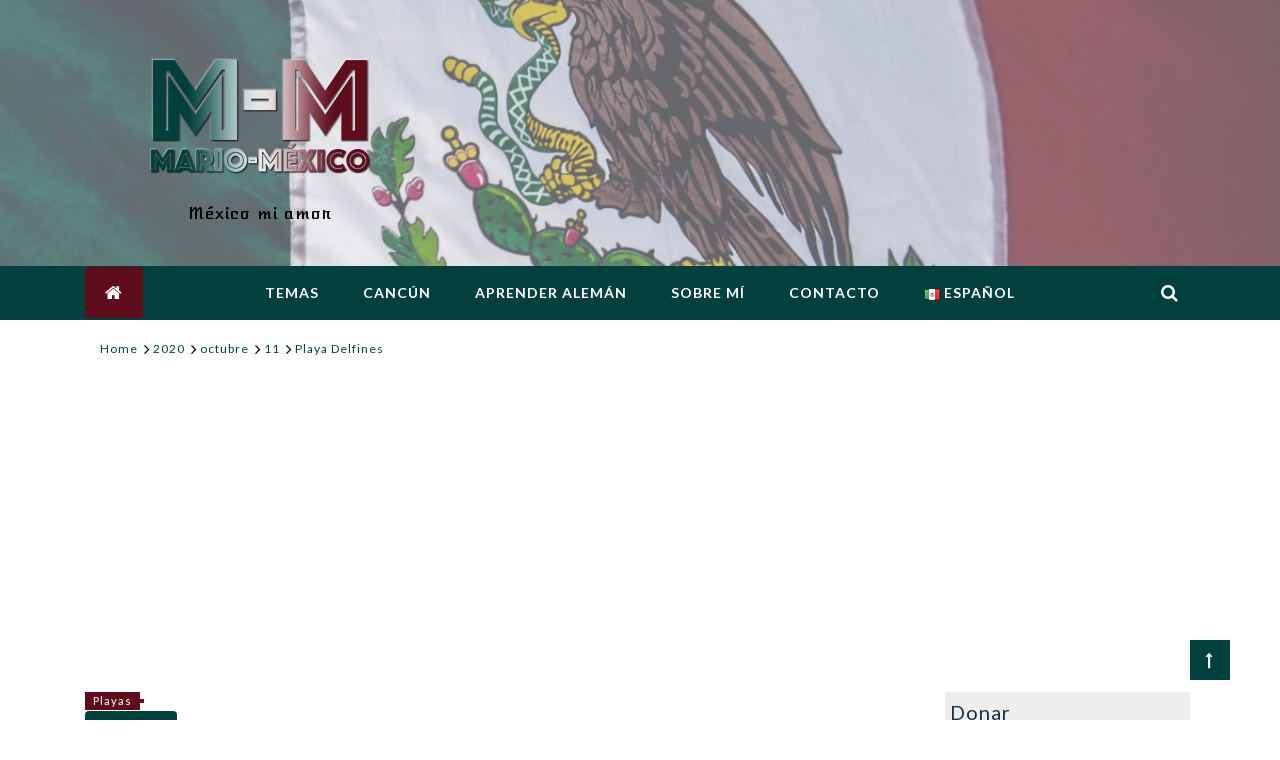

--- FILE ---
content_type: text/html; charset=UTF-8
request_url: https://mario-mexico.com/es/2020/10/11/playa-delfines-3/
body_size: 25115
content:
<!doctype html>
<html lang="es-MX">
<head>
	<meta charset="UTF-8">
	<meta name="viewport" content="width=device-width, initial-scale=1">
	<link rel="profile" href="https://gmpg.org/xfn/11">

	<meta name='robots' content='index, follow, max-image-preview:large, max-snippet:-1, max-video-preview:-1' />
<link rel="alternate" href="https://mario-mexico.com/2020/10/11/playa-delfines/" hreflang="de" />
<link rel="alternate" href="https://mario-mexico.com/en/2020/10/11/playa-delfines-2/" hreflang="en" />
<link rel="alternate" href="https://mario-mexico.com/es/2020/10/11/playa-delfines-3/" hreflang="es" />

	<!-- This site is optimized with the Yoast SEO plugin v26.8 - https://yoast.com/product/yoast-seo-wordpress/ -->
	<title>Playa Delfines - Mario-México</title>
	<link rel="canonical" href="https://mario-mexico.com/es/2020/10/11/playa-delfines-3/" />
	<meta property="og:locale" content="es_MX" />
	<meta property="og:locale:alternate" content="de_DE" />
	<meta property="og:locale:alternate" content="en_US" />
	<meta property="og:type" content="article" />
	<meta property="og:title" content="Playa Delfines - Mario-México" />
	<meta property="og:description" content="Una de las playas más hermosas se encuentra en la..." />
	<meta property="og:url" content="https://mario-mexico.com/es/2020/10/11/playa-delfines-3/" />
	<meta property="og:site_name" content="Mario-México" />
	<meta property="article:published_time" content="2020-10-11T19:49:38+00:00" />
	<meta property="article:modified_time" content="2020-10-11T19:49:40+00:00" />
	<meta property="og:image" content="https://mario-mexico.com/wp-content/uploads/2020/10/Playa_Delfines_2-scaled.jpeg" />
	<meta property="og:image:width" content="2560" />
	<meta property="og:image:height" content="1920" />
	<meta property="og:image:type" content="image/jpeg" />
	<meta name="author" content="Mario" />
	<meta name="twitter:card" content="summary_large_image" />
	<meta name="twitter:label1" content="Escrito por" />
	<meta name="twitter:data1" content="Mario" />
	<meta name="twitter:label2" content="Tiempo de lectura" />
	<meta name="twitter:data2" content="2 minutos" />
	<script type="application/ld+json" class="yoast-schema-graph">{"@context":"https://schema.org","@graph":[{"@type":"Article","@id":"https://mario-mexico.com/es/2020/10/11/playa-delfines-3/#article","isPartOf":{"@id":"https://mario-mexico.com/es/2020/10/11/playa-delfines-3/"},"author":{"name":"Mario","@id":"https://mario-mexico.com/es/#/schema/person/c2bb8fcae8fff9fe5f5c780145459f00"},"headline":"Playa Delfines","datePublished":"2020-10-11T19:49:38+00:00","dateModified":"2020-10-11T19:49:40+00:00","mainEntityOfPage":{"@id":"https://mario-mexico.com/es/2020/10/11/playa-delfines-3/"},"wordCount":418,"commentCount":0,"publisher":{"@id":"https://mario-mexico.com/es/#/schema/person/c2bb8fcae8fff9fe5f5c780145459f00"},"image":{"@id":"https://mario-mexico.com/es/2020/10/11/playa-delfines-3/#primaryimage"},"thumbnailUrl":"https://mario-mexico.com/wp-content/uploads/2020/10/Playa_Delfines_2-scaled.jpeg","keywords":["Agua","Deportes acuáticos","gratuito","Kit de surf","Mar","moto acuática","Olas","Playa","Playa Delfines","Público","red inalámbrica","Sombrillas","Surf","Surfear","Tipos de deportes acuáticos","Turquesa","Viento","zona hotelera"],"articleSection":["Playas"],"inLanguage":"es"},{"@type":"WebPage","@id":"https://mario-mexico.com/es/2020/10/11/playa-delfines-3/","url":"https://mario-mexico.com/es/2020/10/11/playa-delfines-3/","name":"Playa Delfines - Mario-México","isPartOf":{"@id":"https://mario-mexico.com/es/#website"},"primaryImageOfPage":{"@id":"https://mario-mexico.com/es/2020/10/11/playa-delfines-3/#primaryimage"},"image":{"@id":"https://mario-mexico.com/es/2020/10/11/playa-delfines-3/#primaryimage"},"thumbnailUrl":"https://mario-mexico.com/wp-content/uploads/2020/10/Playa_Delfines_2-scaled.jpeg","datePublished":"2020-10-11T19:49:38+00:00","dateModified":"2020-10-11T19:49:40+00:00","breadcrumb":{"@id":"https://mario-mexico.com/es/2020/10/11/playa-delfines-3/#breadcrumb"},"inLanguage":"es","potentialAction":[{"@type":"ReadAction","target":["https://mario-mexico.com/es/2020/10/11/playa-delfines-3/"]}]},{"@type":"ImageObject","inLanguage":"es","@id":"https://mario-mexico.com/es/2020/10/11/playa-delfines-3/#primaryimage","url":"https://mario-mexico.com/wp-content/uploads/2020/10/Playa_Delfines_2-scaled.jpeg","contentUrl":"https://mario-mexico.com/wp-content/uploads/2020/10/Playa_Delfines_2-scaled.jpeg","width":2560,"height":1920},{"@type":"BreadcrumbList","@id":"https://mario-mexico.com/es/2020/10/11/playa-delfines-3/#breadcrumb","itemListElement":[{"@type":"ListItem","position":1,"name":"Startseite","item":"https://mario-mexico.com/es/"},{"@type":"ListItem","position":2,"name":"Playa Delfines"}]},{"@type":"WebSite","@id":"https://mario-mexico.com/es/#website","url":"https://mario-mexico.com/es/","name":"Mario-México","description":"México mi amor","publisher":{"@id":"https://mario-mexico.com/es/#/schema/person/c2bb8fcae8fff9fe5f5c780145459f00"},"potentialAction":[{"@type":"SearchAction","target":{"@type":"EntryPoint","urlTemplate":"https://mario-mexico.com/es/?s={search_term_string}"},"query-input":{"@type":"PropertyValueSpecification","valueRequired":true,"valueName":"search_term_string"}}],"inLanguage":"es"},{"@type":["Person","Organization"],"@id":"https://mario-mexico.com/es/#/schema/person/c2bb8fcae8fff9fe5f5c780145459f00","name":"Mario","image":{"@type":"ImageObject","inLanguage":"es","@id":"https://mario-mexico.com/es/#/schema/person/image/","url":"https://mario-mexico.com/wp-content/uploads/2020/09/Logo_MM_transp_221x152.png","contentUrl":"https://mario-mexico.com/wp-content/uploads/2020/09/Logo_MM_transp_221x152.png","width":221,"height":152,"caption":"Mario"},"logo":{"@id":"https://mario-mexico.com/es/#/schema/person/image/"},"description":"Autor de mario-mexico.com","sameAs":["https://mario-mexico.com","https://www.instagram.com/_mario_be_/","https://www.youtube.com/channel/UCdYafSPDwrMW3qplg2ZxkdQ"]}]}</script>
	<!-- / Yoast SEO plugin. -->


<link rel='dns-prefetch' href='//stats.wp.com' />
<link rel='dns-prefetch' href='//fonts.googleapis.com' />
<link rel='dns-prefetch' href='//www.googletagmanager.com' />
<link rel='dns-prefetch' href='//pagead2.googlesyndication.com' />
<link rel="alternate" type="application/rss+xml" title="Mario-México &raquo; Feed" href="https://mario-mexico.com/es/feed/" />
<link rel="alternate" type="application/rss+xml" title="Mario-México &raquo; RSS de los comentarios" href="https://mario-mexico.com/es/comments/feed/" />
<link rel="alternate" title="oEmbed (JSON)" type="application/json+oembed" href="https://mario-mexico.com/wp-json/oembed/1.0/embed?url=https%3A%2F%2Fmario-mexico.com%2Fes%2F2020%2F10%2F11%2Fplaya-delfines-3%2F&#038;lang=es" />
<link rel="alternate" title="oEmbed (XML)" type="text/xml+oembed" href="https://mario-mexico.com/wp-json/oembed/1.0/embed?url=https%3A%2F%2Fmario-mexico.com%2Fes%2F2020%2F10%2F11%2Fplaya-delfines-3%2F&#038;format=xml&#038;lang=es" />
<style id='wp-img-auto-sizes-contain-inline-css' type='text/css'>
img:is([sizes=auto i],[sizes^="auto," i]){contain-intrinsic-size:3000px 1500px}
/*# sourceURL=wp-img-auto-sizes-contain-inline-css */
</style>
<style id='wp-emoji-styles-inline-css' type='text/css'>

	img.wp-smiley, img.emoji {
		display: inline !important;
		border: none !important;
		box-shadow: none !important;
		height: 1em !important;
		width: 1em !important;
		margin: 0 0.07em !important;
		vertical-align: -0.1em !important;
		background: none !important;
		padding: 0 !important;
	}
/*# sourceURL=wp-emoji-styles-inline-css */
</style>
<style id='wp-block-library-inline-css' type='text/css'>
:root{--wp-block-synced-color:#7a00df;--wp-block-synced-color--rgb:122,0,223;--wp-bound-block-color:var(--wp-block-synced-color);--wp-editor-canvas-background:#ddd;--wp-admin-theme-color:#007cba;--wp-admin-theme-color--rgb:0,124,186;--wp-admin-theme-color-darker-10:#006ba1;--wp-admin-theme-color-darker-10--rgb:0,107,160.5;--wp-admin-theme-color-darker-20:#005a87;--wp-admin-theme-color-darker-20--rgb:0,90,135;--wp-admin-border-width-focus:2px}@media (min-resolution:192dpi){:root{--wp-admin-border-width-focus:1.5px}}.wp-element-button{cursor:pointer}:root .has-very-light-gray-background-color{background-color:#eee}:root .has-very-dark-gray-background-color{background-color:#313131}:root .has-very-light-gray-color{color:#eee}:root .has-very-dark-gray-color{color:#313131}:root .has-vivid-green-cyan-to-vivid-cyan-blue-gradient-background{background:linear-gradient(135deg,#00d084,#0693e3)}:root .has-purple-crush-gradient-background{background:linear-gradient(135deg,#34e2e4,#4721fb 50%,#ab1dfe)}:root .has-hazy-dawn-gradient-background{background:linear-gradient(135deg,#faaca8,#dad0ec)}:root .has-subdued-olive-gradient-background{background:linear-gradient(135deg,#fafae1,#67a671)}:root .has-atomic-cream-gradient-background{background:linear-gradient(135deg,#fdd79a,#004a59)}:root .has-nightshade-gradient-background{background:linear-gradient(135deg,#330968,#31cdcf)}:root .has-midnight-gradient-background{background:linear-gradient(135deg,#020381,#2874fc)}:root{--wp--preset--font-size--normal:16px;--wp--preset--font-size--huge:42px}.has-regular-font-size{font-size:1em}.has-larger-font-size{font-size:2.625em}.has-normal-font-size{font-size:var(--wp--preset--font-size--normal)}.has-huge-font-size{font-size:var(--wp--preset--font-size--huge)}.has-text-align-center{text-align:center}.has-text-align-left{text-align:left}.has-text-align-right{text-align:right}.has-fit-text{white-space:nowrap!important}#end-resizable-editor-section{display:none}.aligncenter{clear:both}.items-justified-left{justify-content:flex-start}.items-justified-center{justify-content:center}.items-justified-right{justify-content:flex-end}.items-justified-space-between{justify-content:space-between}.screen-reader-text{border:0;clip-path:inset(50%);height:1px;margin:-1px;overflow:hidden;padding:0;position:absolute;width:1px;word-wrap:normal!important}.screen-reader-text:focus{background-color:#ddd;clip-path:none;color:#444;display:block;font-size:1em;height:auto;left:5px;line-height:normal;padding:15px 23px 14px;text-decoration:none;top:5px;width:auto;z-index:100000}html :where(.has-border-color){border-style:solid}html :where([style*=border-top-color]){border-top-style:solid}html :where([style*=border-right-color]){border-right-style:solid}html :where([style*=border-bottom-color]){border-bottom-style:solid}html :where([style*=border-left-color]){border-left-style:solid}html :where([style*=border-width]){border-style:solid}html :where([style*=border-top-width]){border-top-style:solid}html :where([style*=border-right-width]){border-right-style:solid}html :where([style*=border-bottom-width]){border-bottom-style:solid}html :where([style*=border-left-width]){border-left-style:solid}html :where(img[class*=wp-image-]){height:auto;max-width:100%}:where(figure){margin:0 0 1em}html :where(.is-position-sticky){--wp-admin--admin-bar--position-offset:var(--wp-admin--admin-bar--height,0px)}@media screen and (max-width:600px){html :where(.is-position-sticky){--wp-admin--admin-bar--position-offset:0px}}

/*# sourceURL=wp-block-library-inline-css */
</style><style id='wp-block-gallery-inline-css' type='text/css'>
.blocks-gallery-grid:not(.has-nested-images),.wp-block-gallery:not(.has-nested-images){display:flex;flex-wrap:wrap;list-style-type:none;margin:0;padding:0}.blocks-gallery-grid:not(.has-nested-images) .blocks-gallery-image,.blocks-gallery-grid:not(.has-nested-images) .blocks-gallery-item,.wp-block-gallery:not(.has-nested-images) .blocks-gallery-image,.wp-block-gallery:not(.has-nested-images) .blocks-gallery-item{display:flex;flex-direction:column;flex-grow:1;justify-content:center;margin:0 1em 1em 0;position:relative;width:calc(50% - 1em)}.blocks-gallery-grid:not(.has-nested-images) .blocks-gallery-image:nth-of-type(2n),.blocks-gallery-grid:not(.has-nested-images) .blocks-gallery-item:nth-of-type(2n),.wp-block-gallery:not(.has-nested-images) .blocks-gallery-image:nth-of-type(2n),.wp-block-gallery:not(.has-nested-images) .blocks-gallery-item:nth-of-type(2n){margin-right:0}.blocks-gallery-grid:not(.has-nested-images) .blocks-gallery-image figure,.blocks-gallery-grid:not(.has-nested-images) .blocks-gallery-item figure,.wp-block-gallery:not(.has-nested-images) .blocks-gallery-image figure,.wp-block-gallery:not(.has-nested-images) .blocks-gallery-item figure{align-items:flex-end;display:flex;height:100%;justify-content:flex-start;margin:0}.blocks-gallery-grid:not(.has-nested-images) .blocks-gallery-image img,.blocks-gallery-grid:not(.has-nested-images) .blocks-gallery-item img,.wp-block-gallery:not(.has-nested-images) .blocks-gallery-image img,.wp-block-gallery:not(.has-nested-images) .blocks-gallery-item img{display:block;height:auto;max-width:100%;width:auto}.blocks-gallery-grid:not(.has-nested-images) .blocks-gallery-image figcaption,.blocks-gallery-grid:not(.has-nested-images) .blocks-gallery-item figcaption,.wp-block-gallery:not(.has-nested-images) .blocks-gallery-image figcaption,.wp-block-gallery:not(.has-nested-images) .blocks-gallery-item figcaption{background:linear-gradient(0deg,#000000b3,#0000004d 70%,#0000);bottom:0;box-sizing:border-box;color:#fff;font-size:.8em;margin:0;max-height:100%;overflow:auto;padding:3em .77em .7em;position:absolute;text-align:center;width:100%;z-index:2}.blocks-gallery-grid:not(.has-nested-images) .blocks-gallery-image figcaption img,.blocks-gallery-grid:not(.has-nested-images) .blocks-gallery-item figcaption img,.wp-block-gallery:not(.has-nested-images) .blocks-gallery-image figcaption img,.wp-block-gallery:not(.has-nested-images) .blocks-gallery-item figcaption img{display:inline}.blocks-gallery-grid:not(.has-nested-images) figcaption,.wp-block-gallery:not(.has-nested-images) figcaption{flex-grow:1}.blocks-gallery-grid:not(.has-nested-images).is-cropped .blocks-gallery-image a,.blocks-gallery-grid:not(.has-nested-images).is-cropped .blocks-gallery-image img,.blocks-gallery-grid:not(.has-nested-images).is-cropped .blocks-gallery-item a,.blocks-gallery-grid:not(.has-nested-images).is-cropped .blocks-gallery-item img,.wp-block-gallery:not(.has-nested-images).is-cropped .blocks-gallery-image a,.wp-block-gallery:not(.has-nested-images).is-cropped .blocks-gallery-image img,.wp-block-gallery:not(.has-nested-images).is-cropped .blocks-gallery-item a,.wp-block-gallery:not(.has-nested-images).is-cropped .blocks-gallery-item img{flex:1;height:100%;object-fit:cover;width:100%}.blocks-gallery-grid:not(.has-nested-images).columns-1 .blocks-gallery-image,.blocks-gallery-grid:not(.has-nested-images).columns-1 .blocks-gallery-item,.wp-block-gallery:not(.has-nested-images).columns-1 .blocks-gallery-image,.wp-block-gallery:not(.has-nested-images).columns-1 .blocks-gallery-item{margin-right:0;width:100%}@media (min-width:600px){.blocks-gallery-grid:not(.has-nested-images).columns-3 .blocks-gallery-image,.blocks-gallery-grid:not(.has-nested-images).columns-3 .blocks-gallery-item,.wp-block-gallery:not(.has-nested-images).columns-3 .blocks-gallery-image,.wp-block-gallery:not(.has-nested-images).columns-3 .blocks-gallery-item{margin-right:1em;width:calc(33.33333% - .66667em)}.blocks-gallery-grid:not(.has-nested-images).columns-4 .blocks-gallery-image,.blocks-gallery-grid:not(.has-nested-images).columns-4 .blocks-gallery-item,.wp-block-gallery:not(.has-nested-images).columns-4 .blocks-gallery-image,.wp-block-gallery:not(.has-nested-images).columns-4 .blocks-gallery-item{margin-right:1em;width:calc(25% - .75em)}.blocks-gallery-grid:not(.has-nested-images).columns-5 .blocks-gallery-image,.blocks-gallery-grid:not(.has-nested-images).columns-5 .blocks-gallery-item,.wp-block-gallery:not(.has-nested-images).columns-5 .blocks-gallery-image,.wp-block-gallery:not(.has-nested-images).columns-5 .blocks-gallery-item{margin-right:1em;width:calc(20% - .8em)}.blocks-gallery-grid:not(.has-nested-images).columns-6 .blocks-gallery-image,.blocks-gallery-grid:not(.has-nested-images).columns-6 .blocks-gallery-item,.wp-block-gallery:not(.has-nested-images).columns-6 .blocks-gallery-image,.wp-block-gallery:not(.has-nested-images).columns-6 .blocks-gallery-item{margin-right:1em;width:calc(16.66667% - .83333em)}.blocks-gallery-grid:not(.has-nested-images).columns-7 .blocks-gallery-image,.blocks-gallery-grid:not(.has-nested-images).columns-7 .blocks-gallery-item,.wp-block-gallery:not(.has-nested-images).columns-7 .blocks-gallery-image,.wp-block-gallery:not(.has-nested-images).columns-7 .blocks-gallery-item{margin-right:1em;width:calc(14.28571% - .85714em)}.blocks-gallery-grid:not(.has-nested-images).columns-8 .blocks-gallery-image,.blocks-gallery-grid:not(.has-nested-images).columns-8 .blocks-gallery-item,.wp-block-gallery:not(.has-nested-images).columns-8 .blocks-gallery-image,.wp-block-gallery:not(.has-nested-images).columns-8 .blocks-gallery-item{margin-right:1em;width:calc(12.5% - .875em)}.blocks-gallery-grid:not(.has-nested-images).columns-1 .blocks-gallery-image:nth-of-type(1n),.blocks-gallery-grid:not(.has-nested-images).columns-1 .blocks-gallery-item:nth-of-type(1n),.blocks-gallery-grid:not(.has-nested-images).columns-2 .blocks-gallery-image:nth-of-type(2n),.blocks-gallery-grid:not(.has-nested-images).columns-2 .blocks-gallery-item:nth-of-type(2n),.blocks-gallery-grid:not(.has-nested-images).columns-3 .blocks-gallery-image:nth-of-type(3n),.blocks-gallery-grid:not(.has-nested-images).columns-3 .blocks-gallery-item:nth-of-type(3n),.blocks-gallery-grid:not(.has-nested-images).columns-4 .blocks-gallery-image:nth-of-type(4n),.blocks-gallery-grid:not(.has-nested-images).columns-4 .blocks-gallery-item:nth-of-type(4n),.blocks-gallery-grid:not(.has-nested-images).columns-5 .blocks-gallery-image:nth-of-type(5n),.blocks-gallery-grid:not(.has-nested-images).columns-5 .blocks-gallery-item:nth-of-type(5n),.blocks-gallery-grid:not(.has-nested-images).columns-6 .blocks-gallery-image:nth-of-type(6n),.blocks-gallery-grid:not(.has-nested-images).columns-6 .blocks-gallery-item:nth-of-type(6n),.blocks-gallery-grid:not(.has-nested-images).columns-7 .blocks-gallery-image:nth-of-type(7n),.blocks-gallery-grid:not(.has-nested-images).columns-7 .blocks-gallery-item:nth-of-type(7n),.blocks-gallery-grid:not(.has-nested-images).columns-8 .blocks-gallery-image:nth-of-type(8n),.blocks-gallery-grid:not(.has-nested-images).columns-8 .blocks-gallery-item:nth-of-type(8n),.wp-block-gallery:not(.has-nested-images).columns-1 .blocks-gallery-image:nth-of-type(1n),.wp-block-gallery:not(.has-nested-images).columns-1 .blocks-gallery-item:nth-of-type(1n),.wp-block-gallery:not(.has-nested-images).columns-2 .blocks-gallery-image:nth-of-type(2n),.wp-block-gallery:not(.has-nested-images).columns-2 .blocks-gallery-item:nth-of-type(2n),.wp-block-gallery:not(.has-nested-images).columns-3 .blocks-gallery-image:nth-of-type(3n),.wp-block-gallery:not(.has-nested-images).columns-3 .blocks-gallery-item:nth-of-type(3n),.wp-block-gallery:not(.has-nested-images).columns-4 .blocks-gallery-image:nth-of-type(4n),.wp-block-gallery:not(.has-nested-images).columns-4 .blocks-gallery-item:nth-of-type(4n),.wp-block-gallery:not(.has-nested-images).columns-5 .blocks-gallery-image:nth-of-type(5n),.wp-block-gallery:not(.has-nested-images).columns-5 .blocks-gallery-item:nth-of-type(5n),.wp-block-gallery:not(.has-nested-images).columns-6 .blocks-gallery-image:nth-of-type(6n),.wp-block-gallery:not(.has-nested-images).columns-6 .blocks-gallery-item:nth-of-type(6n),.wp-block-gallery:not(.has-nested-images).columns-7 .blocks-gallery-image:nth-of-type(7n),.wp-block-gallery:not(.has-nested-images).columns-7 .blocks-gallery-item:nth-of-type(7n),.wp-block-gallery:not(.has-nested-images).columns-8 .blocks-gallery-image:nth-of-type(8n),.wp-block-gallery:not(.has-nested-images).columns-8 .blocks-gallery-item:nth-of-type(8n){margin-right:0}}.blocks-gallery-grid:not(.has-nested-images) .blocks-gallery-image:last-child,.blocks-gallery-grid:not(.has-nested-images) .blocks-gallery-item:last-child,.wp-block-gallery:not(.has-nested-images) .blocks-gallery-image:last-child,.wp-block-gallery:not(.has-nested-images) .blocks-gallery-item:last-child{margin-right:0}.blocks-gallery-grid:not(.has-nested-images).alignleft,.blocks-gallery-grid:not(.has-nested-images).alignright,.wp-block-gallery:not(.has-nested-images).alignleft,.wp-block-gallery:not(.has-nested-images).alignright{max-width:420px;width:100%}.blocks-gallery-grid:not(.has-nested-images).aligncenter .blocks-gallery-item figure,.wp-block-gallery:not(.has-nested-images).aligncenter .blocks-gallery-item figure{justify-content:center}.wp-block-gallery:not(.is-cropped) .blocks-gallery-item{align-self:flex-start}figure.wp-block-gallery.has-nested-images{align-items:normal}.wp-block-gallery.has-nested-images figure.wp-block-image:not(#individual-image){margin:0;width:calc(50% - var(--wp--style--unstable-gallery-gap, 16px)/2)}.wp-block-gallery.has-nested-images figure.wp-block-image{box-sizing:border-box;display:flex;flex-direction:column;flex-grow:1;justify-content:center;max-width:100%;position:relative}.wp-block-gallery.has-nested-images figure.wp-block-image>a,.wp-block-gallery.has-nested-images figure.wp-block-image>div{flex-direction:column;flex-grow:1;margin:0}.wp-block-gallery.has-nested-images figure.wp-block-image img{display:block;height:auto;max-width:100%!important;width:auto}.wp-block-gallery.has-nested-images figure.wp-block-image figcaption,.wp-block-gallery.has-nested-images figure.wp-block-image:has(figcaption):before{bottom:0;left:0;max-height:100%;position:absolute;right:0}.wp-block-gallery.has-nested-images figure.wp-block-image:has(figcaption):before{backdrop-filter:blur(3px);content:"";height:100%;-webkit-mask-image:linear-gradient(0deg,#000 20%,#0000);mask-image:linear-gradient(0deg,#000 20%,#0000);max-height:40%;pointer-events:none}.wp-block-gallery.has-nested-images figure.wp-block-image figcaption{box-sizing:border-box;color:#fff;font-size:13px;margin:0;overflow:auto;padding:1em;text-align:center;text-shadow:0 0 1.5px #000}.wp-block-gallery.has-nested-images figure.wp-block-image figcaption::-webkit-scrollbar{height:12px;width:12px}.wp-block-gallery.has-nested-images figure.wp-block-image figcaption::-webkit-scrollbar-track{background-color:initial}.wp-block-gallery.has-nested-images figure.wp-block-image figcaption::-webkit-scrollbar-thumb{background-clip:padding-box;background-color:initial;border:3px solid #0000;border-radius:8px}.wp-block-gallery.has-nested-images figure.wp-block-image figcaption:focus-within::-webkit-scrollbar-thumb,.wp-block-gallery.has-nested-images figure.wp-block-image figcaption:focus::-webkit-scrollbar-thumb,.wp-block-gallery.has-nested-images figure.wp-block-image figcaption:hover::-webkit-scrollbar-thumb{background-color:#fffc}.wp-block-gallery.has-nested-images figure.wp-block-image figcaption{scrollbar-color:#0000 #0000;scrollbar-gutter:stable both-edges;scrollbar-width:thin}.wp-block-gallery.has-nested-images figure.wp-block-image figcaption:focus,.wp-block-gallery.has-nested-images figure.wp-block-image figcaption:focus-within,.wp-block-gallery.has-nested-images figure.wp-block-image figcaption:hover{scrollbar-color:#fffc #0000}.wp-block-gallery.has-nested-images figure.wp-block-image figcaption{will-change:transform}@media (hover:none){.wp-block-gallery.has-nested-images figure.wp-block-image figcaption{scrollbar-color:#fffc #0000}}.wp-block-gallery.has-nested-images figure.wp-block-image figcaption{background:linear-gradient(0deg,#0006,#0000)}.wp-block-gallery.has-nested-images figure.wp-block-image figcaption img{display:inline}.wp-block-gallery.has-nested-images figure.wp-block-image figcaption a{color:inherit}.wp-block-gallery.has-nested-images figure.wp-block-image.has-custom-border img{box-sizing:border-box}.wp-block-gallery.has-nested-images figure.wp-block-image.has-custom-border>a,.wp-block-gallery.has-nested-images figure.wp-block-image.has-custom-border>div,.wp-block-gallery.has-nested-images figure.wp-block-image.is-style-rounded>a,.wp-block-gallery.has-nested-images figure.wp-block-image.is-style-rounded>div{flex:1 1 auto}.wp-block-gallery.has-nested-images figure.wp-block-image.has-custom-border figcaption,.wp-block-gallery.has-nested-images figure.wp-block-image.is-style-rounded figcaption{background:none;color:inherit;flex:initial;margin:0;padding:10px 10px 9px;position:relative;text-shadow:none}.wp-block-gallery.has-nested-images figure.wp-block-image.has-custom-border:before,.wp-block-gallery.has-nested-images figure.wp-block-image.is-style-rounded:before{content:none}.wp-block-gallery.has-nested-images figcaption{flex-basis:100%;flex-grow:1;text-align:center}.wp-block-gallery.has-nested-images:not(.is-cropped) figure.wp-block-image:not(#individual-image){margin-bottom:auto;margin-top:0}.wp-block-gallery.has-nested-images.is-cropped figure.wp-block-image:not(#individual-image){align-self:inherit}.wp-block-gallery.has-nested-images.is-cropped figure.wp-block-image:not(#individual-image)>a,.wp-block-gallery.has-nested-images.is-cropped figure.wp-block-image:not(#individual-image)>div:not(.components-drop-zone){display:flex}.wp-block-gallery.has-nested-images.is-cropped figure.wp-block-image:not(#individual-image) a,.wp-block-gallery.has-nested-images.is-cropped figure.wp-block-image:not(#individual-image) img{flex:1 0 0%;height:100%;object-fit:cover;width:100%}.wp-block-gallery.has-nested-images.columns-1 figure.wp-block-image:not(#individual-image){width:100%}@media (min-width:600px){.wp-block-gallery.has-nested-images.columns-3 figure.wp-block-image:not(#individual-image){width:calc(33.33333% - var(--wp--style--unstable-gallery-gap, 16px)*.66667)}.wp-block-gallery.has-nested-images.columns-4 figure.wp-block-image:not(#individual-image){width:calc(25% - var(--wp--style--unstable-gallery-gap, 16px)*.75)}.wp-block-gallery.has-nested-images.columns-5 figure.wp-block-image:not(#individual-image){width:calc(20% - var(--wp--style--unstable-gallery-gap, 16px)*.8)}.wp-block-gallery.has-nested-images.columns-6 figure.wp-block-image:not(#individual-image){width:calc(16.66667% - var(--wp--style--unstable-gallery-gap, 16px)*.83333)}.wp-block-gallery.has-nested-images.columns-7 figure.wp-block-image:not(#individual-image){width:calc(14.28571% - var(--wp--style--unstable-gallery-gap, 16px)*.85714)}.wp-block-gallery.has-nested-images.columns-8 figure.wp-block-image:not(#individual-image){width:calc(12.5% - var(--wp--style--unstable-gallery-gap, 16px)*.875)}.wp-block-gallery.has-nested-images.columns-default figure.wp-block-image:not(#individual-image){width:calc(33.33% - var(--wp--style--unstable-gallery-gap, 16px)*.66667)}.wp-block-gallery.has-nested-images.columns-default figure.wp-block-image:not(#individual-image):first-child:nth-last-child(2),.wp-block-gallery.has-nested-images.columns-default figure.wp-block-image:not(#individual-image):first-child:nth-last-child(2)~figure.wp-block-image:not(#individual-image){width:calc(50% - var(--wp--style--unstable-gallery-gap, 16px)*.5)}.wp-block-gallery.has-nested-images.columns-default figure.wp-block-image:not(#individual-image):first-child:last-child{width:100%}}.wp-block-gallery.has-nested-images.alignleft,.wp-block-gallery.has-nested-images.alignright{max-width:420px;width:100%}.wp-block-gallery.has-nested-images.aligncenter{justify-content:center}
/*# sourceURL=https://mario-mexico.com/wp-includes/blocks/gallery/style.min.css */
</style>
<style id='wp-block-gallery-theme-inline-css' type='text/css'>
.blocks-gallery-caption{color:#555;font-size:13px;text-align:center}.is-dark-theme .blocks-gallery-caption{color:#ffffffa6}
/*# sourceURL=https://mario-mexico.com/wp-includes/blocks/gallery/theme.min.css */
</style>
<style id='wp-block-image-inline-css' type='text/css'>
.wp-block-image>a,.wp-block-image>figure>a{display:inline-block}.wp-block-image img{box-sizing:border-box;height:auto;max-width:100%;vertical-align:bottom}@media not (prefers-reduced-motion){.wp-block-image img.hide{visibility:hidden}.wp-block-image img.show{animation:show-content-image .4s}}.wp-block-image[style*=border-radius] img,.wp-block-image[style*=border-radius]>a{border-radius:inherit}.wp-block-image.has-custom-border img{box-sizing:border-box}.wp-block-image.aligncenter{text-align:center}.wp-block-image.alignfull>a,.wp-block-image.alignwide>a{width:100%}.wp-block-image.alignfull img,.wp-block-image.alignwide img{height:auto;width:100%}.wp-block-image .aligncenter,.wp-block-image .alignleft,.wp-block-image .alignright,.wp-block-image.aligncenter,.wp-block-image.alignleft,.wp-block-image.alignright{display:table}.wp-block-image .aligncenter>figcaption,.wp-block-image .alignleft>figcaption,.wp-block-image .alignright>figcaption,.wp-block-image.aligncenter>figcaption,.wp-block-image.alignleft>figcaption,.wp-block-image.alignright>figcaption{caption-side:bottom;display:table-caption}.wp-block-image .alignleft{float:left;margin:.5em 1em .5em 0}.wp-block-image .alignright{float:right;margin:.5em 0 .5em 1em}.wp-block-image .aligncenter{margin-left:auto;margin-right:auto}.wp-block-image :where(figcaption){margin-bottom:1em;margin-top:.5em}.wp-block-image.is-style-circle-mask img{border-radius:9999px}@supports ((-webkit-mask-image:none) or (mask-image:none)) or (-webkit-mask-image:none){.wp-block-image.is-style-circle-mask img{border-radius:0;-webkit-mask-image:url('data:image/svg+xml;utf8,<svg viewBox="0 0 100 100" xmlns="http://www.w3.org/2000/svg"><circle cx="50" cy="50" r="50"/></svg>');mask-image:url('data:image/svg+xml;utf8,<svg viewBox="0 0 100 100" xmlns="http://www.w3.org/2000/svg"><circle cx="50" cy="50" r="50"/></svg>');mask-mode:alpha;-webkit-mask-position:center;mask-position:center;-webkit-mask-repeat:no-repeat;mask-repeat:no-repeat;-webkit-mask-size:contain;mask-size:contain}}:root :where(.wp-block-image.is-style-rounded img,.wp-block-image .is-style-rounded img){border-radius:9999px}.wp-block-image figure{margin:0}.wp-lightbox-container{display:flex;flex-direction:column;position:relative}.wp-lightbox-container img{cursor:zoom-in}.wp-lightbox-container img:hover+button{opacity:1}.wp-lightbox-container button{align-items:center;backdrop-filter:blur(16px) saturate(180%);background-color:#5a5a5a40;border:none;border-radius:4px;cursor:zoom-in;display:flex;height:20px;justify-content:center;opacity:0;padding:0;position:absolute;right:16px;text-align:center;top:16px;width:20px;z-index:100}@media not (prefers-reduced-motion){.wp-lightbox-container button{transition:opacity .2s ease}}.wp-lightbox-container button:focus-visible{outline:3px auto #5a5a5a40;outline:3px auto -webkit-focus-ring-color;outline-offset:3px}.wp-lightbox-container button:hover{cursor:pointer;opacity:1}.wp-lightbox-container button:focus{opacity:1}.wp-lightbox-container button:focus,.wp-lightbox-container button:hover,.wp-lightbox-container button:not(:hover):not(:active):not(.has-background){background-color:#5a5a5a40;border:none}.wp-lightbox-overlay{box-sizing:border-box;cursor:zoom-out;height:100vh;left:0;overflow:hidden;position:fixed;top:0;visibility:hidden;width:100%;z-index:100000}.wp-lightbox-overlay .close-button{align-items:center;cursor:pointer;display:flex;justify-content:center;min-height:40px;min-width:40px;padding:0;position:absolute;right:calc(env(safe-area-inset-right) + 16px);top:calc(env(safe-area-inset-top) + 16px);z-index:5000000}.wp-lightbox-overlay .close-button:focus,.wp-lightbox-overlay .close-button:hover,.wp-lightbox-overlay .close-button:not(:hover):not(:active):not(.has-background){background:none;border:none}.wp-lightbox-overlay .lightbox-image-container{height:var(--wp--lightbox-container-height);left:50%;overflow:hidden;position:absolute;top:50%;transform:translate(-50%,-50%);transform-origin:top left;width:var(--wp--lightbox-container-width);z-index:9999999999}.wp-lightbox-overlay .wp-block-image{align-items:center;box-sizing:border-box;display:flex;height:100%;justify-content:center;margin:0;position:relative;transform-origin:0 0;width:100%;z-index:3000000}.wp-lightbox-overlay .wp-block-image img{height:var(--wp--lightbox-image-height);min-height:var(--wp--lightbox-image-height);min-width:var(--wp--lightbox-image-width);width:var(--wp--lightbox-image-width)}.wp-lightbox-overlay .wp-block-image figcaption{display:none}.wp-lightbox-overlay button{background:none;border:none}.wp-lightbox-overlay .scrim{background-color:#fff;height:100%;opacity:.9;position:absolute;width:100%;z-index:2000000}.wp-lightbox-overlay.active{visibility:visible}@media not (prefers-reduced-motion){.wp-lightbox-overlay.active{animation:turn-on-visibility .25s both}.wp-lightbox-overlay.active img{animation:turn-on-visibility .35s both}.wp-lightbox-overlay.show-closing-animation:not(.active){animation:turn-off-visibility .35s both}.wp-lightbox-overlay.show-closing-animation:not(.active) img{animation:turn-off-visibility .25s both}.wp-lightbox-overlay.zoom.active{animation:none;opacity:1;visibility:visible}.wp-lightbox-overlay.zoom.active .lightbox-image-container{animation:lightbox-zoom-in .4s}.wp-lightbox-overlay.zoom.active .lightbox-image-container img{animation:none}.wp-lightbox-overlay.zoom.active .scrim{animation:turn-on-visibility .4s forwards}.wp-lightbox-overlay.zoom.show-closing-animation:not(.active){animation:none}.wp-lightbox-overlay.zoom.show-closing-animation:not(.active) .lightbox-image-container{animation:lightbox-zoom-out .4s}.wp-lightbox-overlay.zoom.show-closing-animation:not(.active) .lightbox-image-container img{animation:none}.wp-lightbox-overlay.zoom.show-closing-animation:not(.active) .scrim{animation:turn-off-visibility .4s forwards}}@keyframes show-content-image{0%{visibility:hidden}99%{visibility:hidden}to{visibility:visible}}@keyframes turn-on-visibility{0%{opacity:0}to{opacity:1}}@keyframes turn-off-visibility{0%{opacity:1;visibility:visible}99%{opacity:0;visibility:visible}to{opacity:0;visibility:hidden}}@keyframes lightbox-zoom-in{0%{transform:translate(calc((-100vw + var(--wp--lightbox-scrollbar-width))/2 + var(--wp--lightbox-initial-left-position)),calc(-50vh + var(--wp--lightbox-initial-top-position))) scale(var(--wp--lightbox-scale))}to{transform:translate(-50%,-50%) scale(1)}}@keyframes lightbox-zoom-out{0%{transform:translate(-50%,-50%) scale(1);visibility:visible}99%{visibility:visible}to{transform:translate(calc((-100vw + var(--wp--lightbox-scrollbar-width))/2 + var(--wp--lightbox-initial-left-position)),calc(-50vh + var(--wp--lightbox-initial-top-position))) scale(var(--wp--lightbox-scale));visibility:hidden}}
/*# sourceURL=https://mario-mexico.com/wp-includes/blocks/image/style.min.css */
</style>
<style id='wp-block-image-theme-inline-css' type='text/css'>
:root :where(.wp-block-image figcaption){color:#555;font-size:13px;text-align:center}.is-dark-theme :root :where(.wp-block-image figcaption){color:#ffffffa6}.wp-block-image{margin:0 0 1em}
/*# sourceURL=https://mario-mexico.com/wp-includes/blocks/image/theme.min.css */
</style>
<style id='global-styles-inline-css' type='text/css'>
:root{--wp--preset--aspect-ratio--square: 1;--wp--preset--aspect-ratio--4-3: 4/3;--wp--preset--aspect-ratio--3-4: 3/4;--wp--preset--aspect-ratio--3-2: 3/2;--wp--preset--aspect-ratio--2-3: 2/3;--wp--preset--aspect-ratio--16-9: 16/9;--wp--preset--aspect-ratio--9-16: 9/16;--wp--preset--color--black: #000000;--wp--preset--color--cyan-bluish-gray: #abb8c3;--wp--preset--color--white: #ffffff;--wp--preset--color--pale-pink: #f78da7;--wp--preset--color--vivid-red: #cf2e2e;--wp--preset--color--luminous-vivid-orange: #ff6900;--wp--preset--color--luminous-vivid-amber: #fcb900;--wp--preset--color--light-green-cyan: #7bdcb5;--wp--preset--color--vivid-green-cyan: #00d084;--wp--preset--color--pale-cyan-blue: #8ed1fc;--wp--preset--color--vivid-cyan-blue: #0693e3;--wp--preset--color--vivid-purple: #9b51e0;--wp--preset--gradient--vivid-cyan-blue-to-vivid-purple: linear-gradient(135deg,rgb(6,147,227) 0%,rgb(155,81,224) 100%);--wp--preset--gradient--light-green-cyan-to-vivid-green-cyan: linear-gradient(135deg,rgb(122,220,180) 0%,rgb(0,208,130) 100%);--wp--preset--gradient--luminous-vivid-amber-to-luminous-vivid-orange: linear-gradient(135deg,rgb(252,185,0) 0%,rgb(255,105,0) 100%);--wp--preset--gradient--luminous-vivid-orange-to-vivid-red: linear-gradient(135deg,rgb(255,105,0) 0%,rgb(207,46,46) 100%);--wp--preset--gradient--very-light-gray-to-cyan-bluish-gray: linear-gradient(135deg,rgb(238,238,238) 0%,rgb(169,184,195) 100%);--wp--preset--gradient--cool-to-warm-spectrum: linear-gradient(135deg,rgb(74,234,220) 0%,rgb(151,120,209) 20%,rgb(207,42,186) 40%,rgb(238,44,130) 60%,rgb(251,105,98) 80%,rgb(254,248,76) 100%);--wp--preset--gradient--blush-light-purple: linear-gradient(135deg,rgb(255,206,236) 0%,rgb(152,150,240) 100%);--wp--preset--gradient--blush-bordeaux: linear-gradient(135deg,rgb(254,205,165) 0%,rgb(254,45,45) 50%,rgb(107,0,62) 100%);--wp--preset--gradient--luminous-dusk: linear-gradient(135deg,rgb(255,203,112) 0%,rgb(199,81,192) 50%,rgb(65,88,208) 100%);--wp--preset--gradient--pale-ocean: linear-gradient(135deg,rgb(255,245,203) 0%,rgb(182,227,212) 50%,rgb(51,167,181) 100%);--wp--preset--gradient--electric-grass: linear-gradient(135deg,rgb(202,248,128) 0%,rgb(113,206,126) 100%);--wp--preset--gradient--midnight: linear-gradient(135deg,rgb(2,3,129) 0%,rgb(40,116,252) 100%);--wp--preset--font-size--small: 13px;--wp--preset--font-size--medium: 20px;--wp--preset--font-size--large: 36px;--wp--preset--font-size--x-large: 42px;--wp--preset--spacing--20: 0.44rem;--wp--preset--spacing--30: 0.67rem;--wp--preset--spacing--40: 1rem;--wp--preset--spacing--50: 1.5rem;--wp--preset--spacing--60: 2.25rem;--wp--preset--spacing--70: 3.38rem;--wp--preset--spacing--80: 5.06rem;--wp--preset--shadow--natural: 6px 6px 9px rgba(0, 0, 0, 0.2);--wp--preset--shadow--deep: 12px 12px 50px rgba(0, 0, 0, 0.4);--wp--preset--shadow--sharp: 6px 6px 0px rgba(0, 0, 0, 0.2);--wp--preset--shadow--outlined: 6px 6px 0px -3px rgb(255, 255, 255), 6px 6px rgb(0, 0, 0);--wp--preset--shadow--crisp: 6px 6px 0px rgb(0, 0, 0);}:where(.is-layout-flex){gap: 0.5em;}:where(.is-layout-grid){gap: 0.5em;}body .is-layout-flex{display: flex;}.is-layout-flex{flex-wrap: wrap;align-items: center;}.is-layout-flex > :is(*, div){margin: 0;}body .is-layout-grid{display: grid;}.is-layout-grid > :is(*, div){margin: 0;}:where(.wp-block-columns.is-layout-flex){gap: 2em;}:where(.wp-block-columns.is-layout-grid){gap: 2em;}:where(.wp-block-post-template.is-layout-flex){gap: 1.25em;}:where(.wp-block-post-template.is-layout-grid){gap: 1.25em;}.has-black-color{color: var(--wp--preset--color--black) !important;}.has-cyan-bluish-gray-color{color: var(--wp--preset--color--cyan-bluish-gray) !important;}.has-white-color{color: var(--wp--preset--color--white) !important;}.has-pale-pink-color{color: var(--wp--preset--color--pale-pink) !important;}.has-vivid-red-color{color: var(--wp--preset--color--vivid-red) !important;}.has-luminous-vivid-orange-color{color: var(--wp--preset--color--luminous-vivid-orange) !important;}.has-luminous-vivid-amber-color{color: var(--wp--preset--color--luminous-vivid-amber) !important;}.has-light-green-cyan-color{color: var(--wp--preset--color--light-green-cyan) !important;}.has-vivid-green-cyan-color{color: var(--wp--preset--color--vivid-green-cyan) !important;}.has-pale-cyan-blue-color{color: var(--wp--preset--color--pale-cyan-blue) !important;}.has-vivid-cyan-blue-color{color: var(--wp--preset--color--vivid-cyan-blue) !important;}.has-vivid-purple-color{color: var(--wp--preset--color--vivid-purple) !important;}.has-black-background-color{background-color: var(--wp--preset--color--black) !important;}.has-cyan-bluish-gray-background-color{background-color: var(--wp--preset--color--cyan-bluish-gray) !important;}.has-white-background-color{background-color: var(--wp--preset--color--white) !important;}.has-pale-pink-background-color{background-color: var(--wp--preset--color--pale-pink) !important;}.has-vivid-red-background-color{background-color: var(--wp--preset--color--vivid-red) !important;}.has-luminous-vivid-orange-background-color{background-color: var(--wp--preset--color--luminous-vivid-orange) !important;}.has-luminous-vivid-amber-background-color{background-color: var(--wp--preset--color--luminous-vivid-amber) !important;}.has-light-green-cyan-background-color{background-color: var(--wp--preset--color--light-green-cyan) !important;}.has-vivid-green-cyan-background-color{background-color: var(--wp--preset--color--vivid-green-cyan) !important;}.has-pale-cyan-blue-background-color{background-color: var(--wp--preset--color--pale-cyan-blue) !important;}.has-vivid-cyan-blue-background-color{background-color: var(--wp--preset--color--vivid-cyan-blue) !important;}.has-vivid-purple-background-color{background-color: var(--wp--preset--color--vivid-purple) !important;}.has-black-border-color{border-color: var(--wp--preset--color--black) !important;}.has-cyan-bluish-gray-border-color{border-color: var(--wp--preset--color--cyan-bluish-gray) !important;}.has-white-border-color{border-color: var(--wp--preset--color--white) !important;}.has-pale-pink-border-color{border-color: var(--wp--preset--color--pale-pink) !important;}.has-vivid-red-border-color{border-color: var(--wp--preset--color--vivid-red) !important;}.has-luminous-vivid-orange-border-color{border-color: var(--wp--preset--color--luminous-vivid-orange) !important;}.has-luminous-vivid-amber-border-color{border-color: var(--wp--preset--color--luminous-vivid-amber) !important;}.has-light-green-cyan-border-color{border-color: var(--wp--preset--color--light-green-cyan) !important;}.has-vivid-green-cyan-border-color{border-color: var(--wp--preset--color--vivid-green-cyan) !important;}.has-pale-cyan-blue-border-color{border-color: var(--wp--preset--color--pale-cyan-blue) !important;}.has-vivid-cyan-blue-border-color{border-color: var(--wp--preset--color--vivid-cyan-blue) !important;}.has-vivid-purple-border-color{border-color: var(--wp--preset--color--vivid-purple) !important;}.has-vivid-cyan-blue-to-vivid-purple-gradient-background{background: var(--wp--preset--gradient--vivid-cyan-blue-to-vivid-purple) !important;}.has-light-green-cyan-to-vivid-green-cyan-gradient-background{background: var(--wp--preset--gradient--light-green-cyan-to-vivid-green-cyan) !important;}.has-luminous-vivid-amber-to-luminous-vivid-orange-gradient-background{background: var(--wp--preset--gradient--luminous-vivid-amber-to-luminous-vivid-orange) !important;}.has-luminous-vivid-orange-to-vivid-red-gradient-background{background: var(--wp--preset--gradient--luminous-vivid-orange-to-vivid-red) !important;}.has-very-light-gray-to-cyan-bluish-gray-gradient-background{background: var(--wp--preset--gradient--very-light-gray-to-cyan-bluish-gray) !important;}.has-cool-to-warm-spectrum-gradient-background{background: var(--wp--preset--gradient--cool-to-warm-spectrum) !important;}.has-blush-light-purple-gradient-background{background: var(--wp--preset--gradient--blush-light-purple) !important;}.has-blush-bordeaux-gradient-background{background: var(--wp--preset--gradient--blush-bordeaux) !important;}.has-luminous-dusk-gradient-background{background: var(--wp--preset--gradient--luminous-dusk) !important;}.has-pale-ocean-gradient-background{background: var(--wp--preset--gradient--pale-ocean) !important;}.has-electric-grass-gradient-background{background: var(--wp--preset--gradient--electric-grass) !important;}.has-midnight-gradient-background{background: var(--wp--preset--gradient--midnight) !important;}.has-small-font-size{font-size: var(--wp--preset--font-size--small) !important;}.has-medium-font-size{font-size: var(--wp--preset--font-size--medium) !important;}.has-large-font-size{font-size: var(--wp--preset--font-size--large) !important;}.has-x-large-font-size{font-size: var(--wp--preset--font-size--x-large) !important;}
/*# sourceURL=global-styles-inline-css */
</style>
<style id='core-block-supports-inline-css' type='text/css'>
.wp-block-gallery.wp-block-gallery-1{--wp--style--unstable-gallery-gap:var( --wp--style--gallery-gap-default, var( --gallery-block--gutter-size, var( --wp--style--block-gap, 0.5em ) ) );gap:var( --wp--style--gallery-gap-default, var( --gallery-block--gutter-size, var( --wp--style--block-gap, 0.5em ) ) );}
/*# sourceURL=core-block-supports-inline-css */
</style>

<style id='classic-theme-styles-inline-css' type='text/css'>
/*! This file is auto-generated */
.wp-block-button__link{color:#fff;background-color:#32373c;border-radius:9999px;box-shadow:none;text-decoration:none;padding:calc(.667em + 2px) calc(1.333em + 2px);font-size:1.125em}.wp-block-file__button{background:#32373c;color:#fff;text-decoration:none}
/*# sourceURL=/wp-includes/css/classic-themes.min.css */
</style>
<link rel='stylesheet' id='everest-toolkit-css' href='https://mario-mexico.com/wp-content/plugins/everest-toolkit/public/css/everest-toolkit-public.css?ver=1.2.3' type='text/css' media='all' />
<link rel='stylesheet' id='influence-blog-style-css' href='https://mario-mexico.com/wp-content/themes/influence-blog/style.css?ver=6.9' type='text/css' media='all' />
<link rel='stylesheet' id='influence-blog-google-fonts-css' href='//fonts.googleapis.com/css?family=Lato%3Aregular%7CLato%3Aregular%2C100%2C300%2C700%2C900%7CLato%3Aregular%2C100%2C300%2C700%2C900%7CAtomic+Age%3Aregular%7CLato%3A700%7CLobster%3Aregular%7CLobster%3Aregular%7CLobster%3Aregular%7CLobster%3Aregular&#038;ver=1.0.8' type='text/css' media='all' />
<link rel='stylesheet' id='influence-blog-reset-css' href='https://mario-mexico.com/wp-content/themes/influence-blog/everestthemes/assets/css/reset.css?ver=6.9' type='text/css' media='all' />
<link rel='stylesheet' id='bootstrap-css' href='https://mario-mexico.com/wp-content/themes/influence-blog/everestthemes/assets/css/bootstrap.min.css?ver=6.9' type='text/css' media='all' />
<link rel='stylesheet' id='font-awesome-css' href='https://mario-mexico.com/wp-content/themes/influence-blog/everestthemes/assets/css/font-awesome.min.css?ver=6.9' type='text/css' media='all' />
<link rel='stylesheet' id='slick-css' href='https://mario-mexico.com/wp-content/themes/influence-blog/everestthemes/assets/library/slick/slick.css?ver=6.9' type='text/css' media='all' />
<link rel='stylesheet' id='influence-blog-main-style-css' href='https://mario-mexico.com/wp-content/themes/influence-blog/everestthemes/assets/css/main-style.css?ver=6.9' type='text/css' media='all' />
<style id='influence-blog-main-style-inline-css' type='text/css'>
body{font-family:Lato;font-weight:normal;text-transform:none;font-size:16px;line-height:1.5;letter-spacing:1px;}h1,h2,h3,h4,h5,h6{font-family:Lato;font-weight:normal;}h1{text-transform:none;font-size:48px;line-height:1.5;letter-spacing:1px;}h2{text-transform:none;font-size:40px;line-height:1.5;letter-spacing:1px;}h3{text-transform:none;font-size:36px;line-height:1.5;letter-spacing:1px;}h4{text-transform:none;font-size:24px;line-height:1.5;letter-spacing:1px;}h5{text-transform:none;font-size:20px;line-height:1.5;letter-spacing:1px;}h6{text-transform:none;font-size:18px;line-height:1.5;letter-spacing:1px;}.slick-arrow{color:#01403c;border:2px solid #01403c;}.slick-arrow:hover,.scrollup,.author-box{background-color:#01403c;}body,p,h1,h2,h3,h4,h5,h6{color:#000000;}a{color:#01403c;}a:hover{color:#5f0d1c;}.header-layout1 .header-top-block:before,.header-layout2:before{background-color:rgba(255,255,255,0.36);}.top-bar-menu{text-align:left;}.top-social-icon{text-align:right;}.header-topbar-block{background-color:#183244;}.top-bar-menu ul li a{color:#fff;border-right:1px solid #666;}.top-bar-menu ul li a:hover{color:#e9b105;}.top-bar-menu ul li a{font-family:Lato;font-weight:normal;text-transform:none;font-size:12px;line-height:1.2;letter-spacing:1.2px;}.top-social-icon li a{color:#e9b105;border-left:1px solid #666;font-size:16px;}.top-social-icon li a:hover{color:#ffffff;}.logo-sec{text-align:center;}.side-img{text-align:right;}.site-title{font-family:Atomic Age;font-weight:normal;text-transform:none;font-size:47px;line-height:1.2;letter-spacing:1.2px;}.home-icon{text-align:left;}.main_navigation{text-align:center;}.mobile-search.search-icon{text-align:right;}.header-layout1 .header-medium-block,.header-layout2 .header-medium-block{background-color:#01403c;}.home-icon a{color:#ffffff;background-color:#5f0d1c;font-size:18px;}.home-icon a:hover{color:#5f0d1c;background-color:#ffffff;}.main_navigation ul li a,.header-layout1 .main_navigation ul li a,.header-layout2 .main_navigation ul li a{color:#fff;}.main_navigation ul li a:hover,.header-layout1 .main_navigation ul li a:hover,.header-layout2 .main_navigation ul li a:hover{color:#fff;}.main_navigation ul li:before,.header-layout2 .main_navigation ul li.current_page_item a,.header-layout2 .main_navigation ul li:before{background-color:#5f0d1c;}.main_navigation ul li a{font-family:Lato;text-transform:uppercase;font-size:14px;line-height:1.5;letter-spacing:1px;}.main_navigation ul li.menu-item-has-children,.main_navigation ul li.menu-item-has-children ul.sub-menu li a{color:#fff;}.main_navigation ul li.menu-item-has-children ul.sub-menu li a:hover{color:#bca001!important;}.main_navigation ul li.menu-item-has-children .sub-menu{background-color:#5f0d1c;}.header-layout2 .main_navigation ul li.menu-item-has-children ul.sub-menu li,.main_navigation ul li.menu-item-has-children ul.sub-menu li{border-bottom:1px solid #ffffff;}.main_navigation ul li.menu-item-has-children .sub-menu li a{text-transform:uppercase;font-size:14px;line-height:1.5;letter-spacing:1px;}.header-layout1 .search-icon .btn-search,.search-icon .btn-search{color:#fff;background-color:#01403c;font-size:18px;}.header-layout1 .search-icon .btn-search:hover,.search-icon .btn-search:hover{color:#5f0d1c;background-color:#fff;}.menu-bg-wrap{border-color:#01403c;}#section-one .widget-tt .l-title{font-family:Lobster;font-weight:normal;font-size:30px;}.foot-top-border .widget .side-tt,.foot-top-wrap .recent-cate-wrap .side-tt .s-title,.foot-top-wrap .side-bar .side-tt,.foot-top-wrap .author-wrap .side-tt .s-title{text-align:left;}.foot-top-wrap:before{background-color:rgba(1,64,60,0.9);}.foot-top-border{border-top-color:rgba(0,0,0,0);border-bottom-color:rgba(0,0,0,0);}.foot-top-border .widget{background-color:rgba(0,0,0,0);border-top-color:rgba(0,0,0,0);border-right-color:rgba(0,0,0,0);border-bottom-color:rgba(0,0,0,0);border-left-color:rgba(0,0,0,0);}.foot-top-border .widget-title,.foot-top-border .side-tt{background-color:#eee;}.foot-top-border .side-tt .s-title{color:#01403c;font-family:Lobster;font-weight:normal;text-transform:none;font-size:28px;line-height:1.5;letter-spacing:1px;}.foot-top-wrap .side-bar .side-tt .s-title,.foot-top-wrap .foot-top-border .recent-cate-wrap .side-tt .s-title,.foot-top-wrap .author-wrap .side-tt .s-title{color:#01403c;}.footer-mid-sec .foo-mid-title{text-align:center;}.footer-mid-sec .foo-mid-social{text-align:center;}.footer-mid-sec .foo-mid-wid .center{text-align:center;}.footer-mid-sec:before{background-color:rgba(1,64,60,0.9);}.contact-info{border-top-color:#01403c;border-bottom-color:rgba(0,0,0,0);}.contact-info .foo-mid-title .s-title{color:#fff;border-bottom-color:#5f0d1c;font-family:Lobster;font-weight:normal;text-transform:capitalize;font-size:28px;line-height:1.5;letter-spacing:1px;}.social-media-foot ul li a{color:#fff;border-right-color:#bca001;border-bottom-color:#bca001;font-size:20px;}.social-media-foot ul li a:hover{color:#bca001;border-top-color:#bca001;border-right-color:#bca001;border-bottom-color:#bca001;border-left-color:#bca001;}.footer-mid-sec .widget{background-color:rgba(0,0,0,0);border-top-color:rgba(0,0,0,0);border-right-color:rgba(0,0,0,0);border-bottom-color:rgba(0,0,0,0);border-left-color:rgba(0,0,0,0);}.footer-mid-sec .widget-title,.footer-mid-sec .recent-cate-wrap .side-tt,.footer-mid-sec .side-bar .side-tt,.footer-mid-sec .author-wrap .side-tt{text-align:center;}.footer-mid-sec .widget-title .s-title,.footer-mid-sec .widget-title .s-title a,.footer-mid-sec .side-bar .side-tt .s-title,.footer-mid-sec .recent-cate-wrap .side-tt .s-title,.footer-mid-sec .author-wrap .side-tt .s-title{color:#fff;border-bottom-color:#bca001;font-family:Lobster;font-weight:normal;text-transform:capitalize;font-size:28px;line-height:1.5;letter-spacing:1px;}.single-layout1-bdy .single-title{font-size:48px;}.archive-bdy-d1 .widget-tt .l-title{font-family:Lato;font-weight:normal;text-transform:none;font-size:48px;line-height:1.5;letter-spacing:1px;}.sub-cate,.secondary-widget-area .side-tt .s-title,.author-name .s-title,.single-related-post .widget-tt .l-title,.primary-widget-area .text_widget .m-title{font-family:Lato;font-weight:normal;text-transform:none;line-height:1.5;letter-spacing:1px;}.banner-caption .m-title{font-weight:normal;text-transform:none;font-size:36px;line-height:1.5;letter-spacing:1px;}.side-widget-d2 .author-detail .sm-title{font-family:Lato;font-weight:normal;text-transform:none;line-height:1.5;letter-spacing:1px;}.banner-inner:before,.abt-img-sec:before,.date-meta,.trangle,.full-widget-d1 .btn-more:hover,.author-wrap.style-one .side-widget-d2{background-color:#01403c;}.full-widget-d1 .btn-more,.full-widget-d1 .btn-more:hover{border-color:#01403c;}.banner-wrapper .banner-caption{background-image:linear-gradient(180deg,transparent 0%,rgba(233,177,5,0.7) 40%,#01403c 100%);}{color:#5f0d1c;}
/*# sourceURL=influence-blog-main-style-inline-css */
</style>
<link rel='stylesheet' id='influence-blog-default-style-css' href='https://mario-mexico.com/wp-content/themes/influence-blog/everestthemes/assets/css/default-style.css?ver=6.9' type='text/css' media='all' />
<style id='influence-blog-default-style-inline-css' type='text/css'>
.main_navigation ul li.menu-item-has-children .sub-menu li.menu-item-has-children>.sub-menu li a{color:#fff;}.main_navigation ul li.menu-item-has-children .sub-menu li.menu-item-has-children>.sub-menu li a:hover{color:#bca001;}.main_navigation ul li.menu-item-has-children .sub-menu li.menu-item-has-children>.sub-menu li a,.main_navigation ul li.current_page_item a:hover,.main_navigation ul li.menu-item-has-children:hover .sub-menu li a{background-color:#5f0d1c;}.menu-bg-wrap{background-color:#01403c;}.main_navigation ul li a,.header-layout1 .main_navigation ul li a{font-weight:700;}.foot-top-wrap .widget_archive>ul>li a,.foot-top-wrap .widget_archive>ul>li,.foot-top-wrap .calendar_wrap tr th,.foot-top-wrap .calendar_wrap tr td,.foot-top-wrap .calendar_wrap caption,.foot-top-wrap .calendar_wrap tr td a,.foot-top-wrap .widget_pages>ul>li,.foot-top-wrap .widget_nav_menu .menu>li,.foot-top-wrap .widget_nav_menu .menu>li a,.foot-top-wrap .widget_nav_menu .menu>li .sub-menu li a,.foot-top-wrap .widget_pages>ul>li a,.foot-top-wrap .widget_rss>ul>li a,.foot-top-wrap .rssSummary,.foot-top-wrap .widget_rss>ul>li cite,.foot-top-wrap .widget_rss>ul>li .rss-date,.foot-top-wrap .recentcomments,.foot-top-wrap .recentcomments .comment-author-link,.foot-top-wrap .widget_search .search-form .search-submit,.foot-top-wrap .form-submit .submit,.foot-top-wrap .widget_search .search-form #submit,.foot-top-wrap .widget_text .textwidget p,.foot-top-wrap .widget_text .textwidget a,.foot-top-wrap .widget_tag_cloud .tagcloud a,.foot-top-wrap input[type="text"],.foot-top-wrap input[type="email"],.foot-top-wrap input[type="url"],.foot-top-wrap input[type="password"],.foot-top-wrap input[type="search"],.foot-top-wrap input[type="number"],.foot-top-wrap input[type="tel"],.foot-top-wrap input[type="range"],.foot-top-wrap input[type="date"],.foot-top-wrap input[type="month"],.foot-top-wrap input[type="week"],.foot-top-wrap input[type="time"],.foot-top-wrap input[type="datetime"],.foot-top-wrap input[type="datetime-local"],.foot-top-wrap input[type="color"],.foot-top-wrap textarea,.foot-top-wrap .textwidget p,.foot-top-wrap .widget_recent_entries .post-date,.foot-top-wrap .widget.widget_recent_comments li,.foot-top-wrap .textwidget,.foot-top-wrap .textwidget.custom-html-widget h4,.foot-top-wrap .widget .gallery-caption,.foot-top-wrap .calendar_wrap caption,.foot-top-wrap form.search-form input[type="search"],.foot-top-wrap .widget_product_search form input[type="search"],.foot-top-wrap .widget_pages ul li .sub-menu>li>.sub-menu li:before,.foot-top-wrap .widget_nav_menu ul li .sub-menu>li>.sub-menu li:before,.foot-top-wrap .widget select,.foot-top-wrap .post-categories li a,.foot-top-wrap .recent-cate-wrap .sm-title a,.foot-top-wrap .side-bar .sm-title a,.foot-top-wrap .author-wrap.style-one .side-widget-d2 .sm-title,.foot-top-wrap .author-wrap.style-one .side-widget-d2 .author-detail p,.foot-top-wrap .author-detail .sm-title,.foot-top-wrap .author-wrap .author-detail p,.foot-top-wrap .widget a,.foot-top-wrap .widget ul li a,.foot-top-wrap .widget_product_categories ul li,.foot-top-wrap .widget_categories ul li{color:#fff;}.foot-top-wrap .widget a:hover,.foot-top-wrap .widget ul li a:hover,.foot-top-wrap .widget_tag_cloud .tagcloud a:hover,.foot-top-wrap .recent-cate-wrap .sm-title a:hover,.foot-top-wrap .side-bar .sm-title a:hover{color:#bca001;}.foot-top-wrap .widget_search .search-form .search-submit,.foot-top-wrap .form-submit .submit,.foot-top-wrap .widget_search .search-form #submit,.foot-top-wrap .widget_search .search-form .search-submit:hover,.foot-top-wrap .form-submit .submit:hover,.foot-top-wrap .post-categories li a,.foot-top-wrap .post-categories li a:before,.foot-top-wrap .author-wrap.style-one .side-widget-d2{background-color:#bca001;}.foot-top-wrap .widget_tag_cloud .tagcloud a:hover{background-color:rgba(0,0,0,0);}.foot-top-wrap .calendar_wrap table th,.foot-top-wrap .widget_tag_cloud .tagcloud a,.foot-top-wrap .widget_product_tag_cloud .tagcloud a,.foot-top-wrap .author-wrap.style-two .side-widget-d2 .img-holder,.foot-top-wrap .author-wrap.style-three .side-widget-d2 .img-holder{border:1px solid #eee;}.foot-top-wrap .widget.widget_recent_entries li,.foot-top-wrap .widget.widget_recent_comments li,.foot-top-wrap .widget.widget_meta li,.foot-top-wrap .side-widget-d1{border-bottom:1px solid #eee;}.footer-mid-sec .widget_archive>ul>li a,.footer-mid-sec .widget_archive>ul>li,.footer-mid-sec .calendar_wrap tr th,.footer-mid-sec .calendar_wrap tr td,.footer-mid-sec .calendar_wrap caption,.footer-mid-sec .calendar_wrap tr td a,.footer-mid-sec .widget_pages>ul>li,.footer-mid-sec .widget_nav_menu .menu>li,.footer-mid-sec .widget_nav_menu .menu>li a,.footer-mid-sec .widget_nav_menu .menu>li .sub-menu li a,.footer-mid-sec .widget_pages>ul>li a,.footer-mid-sec .widget_rss>ul>li a,.footer-mid-sec .rssSummary,.footer-mid-sec .widget_rss>ul>li cite,.footer-mid-sec .widget_rss>ul>li .rss-date,.footer-mid-sec .recentcomments,.footer-mid-sec .recentcomments .comment-author-link,.footer-mid-sec .widget_search .search-form .search-submit,.footer-mid-sec .form-submit .submit,.footer-mid-sec .widget_search .search-form #submit,.footer-mid-sec .widget_text .textwidget p,.footer-mid-sec .widget_text .textwidget a,.footer-mid-sec .widget_tag_cloud .tagcloud a,.footer-mid-sec input[type="text"],.footer-mid-sec input[type="email"],.footer-mid-sec input[type="url"],.footer-mid-sec input[type="password"],.footer-mid-sec input[type="search"],.footer-mid-sec input[type="number"],.footer-mid-sec input[type="tel"],.footer-mid-sec input[type="range"],.footer-mid-sec input[type="date"],.footer-mid-sec input[type="month"],.footer-mid-sec input[type="week"],.footer-mid-sec input[type="time"],.footer-mid-sec input[type="datetime"],.footer-mid-sec input[type="datetime-local"],.footer-mid-sec input[type="color"],.footer-mid-sec textarea,.footer-mid-sec .textwidget p,.footer-mid-sec .widget_recent_entries .post-date,.footer-mid-sec .widget.widget_recent_comments li,.footer-mid-sec .textwidget,.footer-mid-sec .textwidget.custom-html-widget h4,.footer-mid-sec .widget .gallery-caption,.footer-mid-sec .calendar_wrap caption,.footer-mid-sec form.search-form input[type="search"],.footer-mid-sec .widget_product_search form input[type="search"],.footer-mid-sec .widget_pages ul li .sub-menu>li>.sub-menu li:before,.footer-mid-sec .widget_nav_menu ul li .sub-menu>li>.sub-menu li:before,.footer-mid-sec .widget select,.footer-mid-sec .side-bar .post-categories a,.footer-mid-sec .post-categories a,.footer-mid-sec .recent-cate-wrap .sm-title a,.footer-mid-sec .side-bar .sm-title a,.footer-mid-sec .author-wrap.style-one .side-widget-d2 .sm-title,.footer-mid-sec .author-wrap.style-one .side-widget-d2 .author-detail p,.footer-mid-sec .author-detail .sm-title,.footer-mid-sec .author-wrap .author-detail p,.footer-mid-sec .widget a,.footer-mid-sec .widget ul li a,.footer-mid-sec .widget_product_categories ul li,.footer-mid-sec .widget_categories ul li{color:#fff;}.footer-mid-sec .widget a:hover,.footer-mid-sec .widget ul li a:hover,.footer-mid-sec .widget_tag_cloud .tagcloud a:hover,.footer-mid-sec .recent-cate-wrap .sm-title a:hover,.footer-mid-sec .side-bar .sm-title a:hover{color:#bca001;}.footer-mid-sec .widget_search .search-form .search-submit,.footer-mid-sec .form-submit .submit,.footer-mid-sec .widget_search .search-form #submit,.footer-mid-sec .widget_search .search-form .search-submit:hover,.footer-mid-sec .form-submit .submit:hover,.footer-mid-sec .post-categories li a,.footer-mid-sec .post-categories li a:before,.footer-mid-sec .author-wrap.style-one .side-widget-d2{background-color:#bca001;}.footer-mid-sec .widget_tag_cloud .tagcloud a:hover{background-color:rgba(0,0,0,0);}.footer-mid-sec .calendar_wrap table th,.footer-mid-sec .widget_tag_cloud .tagcloud a,.footer-mid-sec .widget_product_tag_cloud .tagcloud a,.footer-mid-sec .author-wrap.style-two .side-widget-d2 .img-holder,.footer-mid-sec .author-wrap.style-three .side-widget-d2 .img-holder{border:1px solid #eee;}.footer-mid-sec .widget.widget_recent_entries li,.footer-mid-sec .widget.widget_recent_comments li,.footer-mid-sec .widget.widget_meta li,.footer-mid-sec .side-widget-d1{border-bottom:1px solid #eee;}.secondary-widget-area .widget .side-tt.widget-title .s-title{font-family:Lato;font-weight:normal;text-transform:none;line-height:1.5;letter-spacing:1px;}
/*# sourceURL=influence-blog-default-style-inline-css */
</style>
<link rel='stylesheet' id='influence-blog-gutenberg-style-css' href='https://mario-mexico.com/wp-content/themes/influence-blog/everestthemes/assets/css/gutenberg-style.css?ver=6.9' type='text/css' media='all' />
<style id='influence-blog-gutenberg-style-inline-css' type='text/css'>
.widget .widget-title,.comments-area .comment-reply-title{font-family:Lato;font-weight:normal;text-transform:none;font-size:36px;line-height:1.5;letter-spacing:1px;}
/*# sourceURL=influence-blog-gutenberg-style-inline-css */
</style>
<link rel='stylesheet' id='influence-blog-responsive-style-css' href='https://mario-mexico.com/wp-content/themes/influence-blog/everestthemes/assets/css/responsive.css?ver=6.9' type='text/css' media='all' />
<style id='influence-blog-responsive-style-inline-css' type='text/css'>
@media (max-width:768px){body{font-size:14px;line-height:1;letter-spacing:1px;}h1{font-size:30px;line-height:1;letter-spacing:1px;}h2{font-size:28px;line-height:1;letter-spacing:1px;}h3{font-size:18px;line-height:1;letter-spacing:1px;}h4{font-size:16px;line-height:1;letter-spacing:1px;}h5{font-size:14px;line-height:1;letter-spacing:1px;}h6{font-size:12px;line-height:1;letter-spacing:1px;}.top-bar-menu ul li a{font-size:12px;line-height:1.2;letter-spacing:1.2px;}.top-social-icon li a{font-size:14px;}.site-title{font-size:48px;line-height:1.2;letter-spacing:1.2px;}.home-icon a{font-size:18px;}.main_navigation ul li a{font-size:12px;line-height:1.5;letter-spacing:1px;}.main_navigation ul li.menu-item-has-children .sub-menu li a{font-size:12px;line-height:1.5;letter-spacing:1px;}.header-layout1 .search-icon .btn-search{font-size:18px;}#section-one .widget-tt .l-title{font-size:30px;}.foot-top-border .side-tt .s-title{font-size:28px;line-height:1.5;letter-spacing:1px;}.contact-info .foo-mid-title .s-title{font-size:28px;line-height:1.5;letter-spacing:1px;}.social-media-foot ul li a{font-size:20px;}.footer-mid-sec .widget-title .s-title,.footer-mid-sec .widget-title .s-title a,.footer-mid-sec .side-bar .side-tt .s-title,.footer-mid-sec .recent-cate-wrap .side-tt .s-title,.footer-mid-sec .author-wrap .side-tt .s-title{font-size:28px;line-height:1.5;letter-spacing:1px;}.single-layout1-bdy .single-title,.archive-bdy-d1 .widget-tt .l-title{font-size:30px;line-height:1;letter-spacing:1px;}.banner-caption .m-title,.sub-cate,.secondary-widget-area .widget .side-tt.widget-title .s-title,.widget .widget-title,.comments-area .comment-reply-title,.primary-widget-area .text_widget .m-title{font-size:18px;line-height:1;letter-spacing:1px;}.side-widget-d2 .author-detail .sm-title{font-size:16px;line-height:1;letter-spacing:1px;}}@media (max-width:480px){body{font-size:12px;line-height:1;letter-spacing:1px;}h1{font-size:30px;line-height:1;letter-spacing:1px;}h2{font-size:28px;line-height:1;letter-spacing:1px;}h3{font-size:18px;line-height:1;letter-spacing:1px;}h4{font-size:16px;line-height:1;letter-spacing:1px;}h5{font-size:14px;line-height:1;letter-spacing:1px;}h6{font-size:12px;line-height:1;letter-spacing:1px;}.top-bar-menu ul li a{font-size:12px;line-height:1.2;letter-spacing:1.2px;}.top-social-icon li a{font-size:12px;}.site-title{font-size:48px;line-height:1.2;letter-spacing:1.2px;}.home-icon a{font-size:18px;}.main_navigation ul li a{font-size:12px;line-height:1.5;letter-spacing:1px;}.main_navigation ul li.menu-item-has-children .sub-menu li a{font-size:12px;line-height:1.5;letter-spacing:1px;}.header-layout1 .search-icon .btn-search{font-size:18px;}#section-one .widget-tt .l-title{font-size:30px;}.foot-top-border .side-tt .s-title{font-size:28px;line-height:1.5;letter-spacing:1px;}.contact-info .foo-mid-title .s-title{font-size:28px;line-height:1.5;letter-spacing:1px;}.social-media-foot ul li a{font-size:20px;}.footer-mid-sec .side-tt .s-title,.footer-mid-sec .widget-title .s-title a,.footer-mid-sec .side-bar .side-tt .s-title,.footer-mid-sec .recent-cate-wrap .side-tt .s-title,.footer-mid-sec .author-wrap .side-tt .s-title{font-size:28px;line-height:1.5;letter-spacing:1px;}.single-layout1-bdy .single-title,.archive-bdy-d1 .widget-tt .l-title{font-size:30px;line-height:1;letter-spacing:1px;}.banner-caption .m-title,.sub-cate,.secondary-widget-area .widget .side-tt.widget-title .s-title,.widget .widget-title,.comments-area .comment-reply-title,.primary-widget-area .text_widget .m-title{font-size:18px;line-height:1;letter-spacing:1px;}.side-widget-d2 .author-detail .sm-title{font-size:16px;line-height:1;letter-spacing:1px;}}
/*# sourceURL=influence-blog-responsive-style-inline-css */
</style>
<link rel='stylesheet' id='wp-block-paragraph-css' href='https://mario-mexico.com/wp-includes/blocks/paragraph/style.min.css?ver=6.9' type='text/css' media='all' />
<link rel='stylesheet' id='wp-block-heading-css' href='https://mario-mexico.com/wp-includes/blocks/heading/style.min.css?ver=6.9' type='text/css' media='all' />
<script type="text/javascript" src="https://mario-mexico.com/wp-includes/js/jquery/jquery.min.js?ver=3.7.1" id="jquery-core-js"></script>
<script type="text/javascript" src="https://mario-mexico.com/wp-includes/js/jquery/jquery-migrate.min.js?ver=3.4.1" id="jquery-migrate-js"></script>
<script type="text/javascript" src="https://mario-mexico.com/wp-content/plugins/everest-toolkit/public/js/everest-toolkit-public.js?ver=1.2.3" id="everest-toolkit-js"></script>
<link rel="https://api.w.org/" href="https://mario-mexico.com/wp-json/" /><link rel="alternate" title="JSON" type="application/json" href="https://mario-mexico.com/wp-json/wp/v2/posts/858" /><link rel="EditURI" type="application/rsd+xml" title="RSD" href="https://mario-mexico.com/xmlrpc.php?rsd" />
<meta name="generator" content="WordPress 6.9" />
<link rel='shortlink' href='https://mario-mexico.com/?p=858' />
<meta name="generator" content="Site Kit by Google 1.170.0" />	<style>img#wpstats{display:none}</style>
		
<!-- Metaetiquetas de Google AdSense añadidas por Site Kit -->
<meta name="google-adsense-platform-account" content="ca-host-pub-2644536267352236">
<meta name="google-adsense-platform-domain" content="sitekit.withgoogle.com">
<!-- Acabar con las metaetiquetas de Google AdSense añadidas por Site Kit -->
<style type="text/css">.recentcomments a{display:inline !important;padding:0 !important;margin:0 !important;}</style>		<style type="text/css">
					.site-title {
				position: absolute;
				clip: rect(1px, 1px, 1px, 1px);
			}
		        			.site-description {
				color: #blank;
			}
				</style>
		
<!-- Fragmento de código de Google Adsense añadido por Site Kit -->
<script type="text/javascript" async="async" src="https://pagead2.googlesyndication.com/pagead/js/adsbygoogle.js?client=ca-pub-2458919386574137&amp;host=ca-host-pub-2644536267352236" crossorigin="anonymous"></script>

<!-- Final del fragmento de código de Google Adsense añadido por Site Kit -->
<link rel="icon" href="https://mario-mexico.com/wp-content/uploads/2020/08/cropped-mexico_bandera_512x512-32x32.png" sizes="32x32" />
<link rel="icon" href="https://mario-mexico.com/wp-content/uploads/2020/08/cropped-mexico_bandera_512x512-192x192.png" sizes="192x192" />
<link rel="apple-touch-icon" href="https://mario-mexico.com/wp-content/uploads/2020/08/cropped-mexico_bandera_512x512-180x180.png" />
<meta name="msapplication-TileImage" content="https://mario-mexico.com/wp-content/uploads/2020/08/cropped-mexico_bandera_512x512-270x270.png" />
</head>

<body class="wp-singular post-template-default single single-post postid-858 single-format-standard wp-custom-logo wp-embed-responsive wp-theme-influence-blog wide home">
<div class="page-wrap">
<a class="skip-link screen-reader-text" href="#content">Skip to content</a>
<header id="header" class="header header-layout2" style="background-image: url(https://mario-mexico.com/wp-content/uploads/2020/08/cropped-mexico_bandera-scaled-1.jpg);">
    <div class="header-top-block">
        <div class="container">
            <div class="row align-items-center">
                        <div class="col-12 col-md-4">
                    <div class="logo-sec">
            <a href="https://mario-mexico.com/es/" class="custom-logo-link" rel="home"><img width="221" height="152" src="https://mario-mexico.com/wp-content/uploads/2020/09/Logo_MM_transp_221x152.png" class="custom-logo" alt="Mario-México" decoding="async" /></a>                <span class="site-title">
                    <a href="https://mario-mexico.com/es/" rel="home">Mario-México</a>
                </span>
                            <p class="site-description">México mi amor</p>
                    </div>
            </div><!--//col-md-4-->
                <div class="col-12 col-md-8">
                    </div><!--//col-md-4-->
                    </div><!--//row-->
        </div><!--//container-->
    </div><!--header-top-block-->
        <div class="header-medium-block">
        <div class="container">
            <div class="menu-bg-wrap">
                <div class="row align-items-center">
                                <div class="col-md-1">
                <div class="home-icon">
                    <a href="https://mario-mexico.com/es/" target="">
                        <i class="fa fa-home"></i>
                    </a>
                </div>
            </div>
                    <div class="col-md-10">
            <div id="header" class="mastheader header header-layout1">
                <div class="container">
                    <button class="hamburger hamburger_nb no-active" type="button">
                        <span class="hamburger_box">
                            <span class="hamburger_inner"></span>
                        </span>
                    </button>
                    <nav id="main_navigation" class="main_navigation">
                        <ul id="menu-main-menu-espanol" class=""><li id="menu-item-548" class="menu-item menu-item-type-custom menu-item-object-custom menu-item-has-children menu-item-548"><a href="#">Temas</a>
<ul class="sub-menu">
	<li id="menu-item-1024" class="menu-item menu-item-type-taxonomy menu-item-object-category menu-item-1024"><a href="https://mario-mexico.com/es/category/alojamiento-hoteles/">Alojamiento / Hoteles</a></li>
	<li id="menu-item-647" class="menu-item menu-item-type-taxonomy menu-item-object-category menu-item-647"><a href="https://mario-mexico.com/es/category/animales/">Animales</a></li>
	<li id="menu-item-580" class="menu-item menu-item-type-taxonomy menu-item-object-category menu-item-580"><a href="https://mario-mexico.com/es/category/comida/">Comida</a></li>
	<li id="menu-item-1025" class="menu-item menu-item-type-taxonomy menu-item-object-category menu-item-1025"><a href="https://mario-mexico.com/es/category/islas/">Islas</a></li>
	<li id="menu-item-648" class="menu-item menu-item-type-taxonomy menu-item-object-category menu-item-648"><a href="https://mario-mexico.com/es/category/miscelaneos/">Misceláneos</a></li>
	<li id="menu-item-849" class="menu-item menu-item-type-taxonomy menu-item-object-category current-post-ancestor current-menu-parent current-custom-parent menu-item-849"><a href="https://mario-mexico.com/es/category/playas/">Playas</a></li>
	<li id="menu-item-1026" class="menu-item menu-item-type-taxonomy menu-item-object-category menu-item-1026"><a href="https://mario-mexico.com/es/category/recetas/">Recetas</a></li>
	<li id="menu-item-830" class="menu-item menu-item-type-taxonomy menu-item-object-category menu-item-830"><a href="https://mario-mexico.com/es/category/restaurantes/">Restaurantes</a></li>
</ul>
</li>
<li id="menu-item-553" class="menu-item menu-item-type-custom menu-item-object-custom menu-item-has-children menu-item-553"><a href="#">Cancún</a>
<ul class="sub-menu">
	<li id="menu-item-549" class="menu-item menu-item-type-post_type menu-item-object-page menu-item-549"><a href="https://mario-mexico.com/es/servicio/">Servicio</a></li>
</ul>
</li>
<li id="menu-item-625" class="menu-item menu-item-type-post_type menu-item-object-page menu-item-625"><a href="https://mario-mexico.com/es/aprender-aleman/">Aprender alemán</a></li>
<li id="menu-item-596" class="menu-item menu-item-type-post_type menu-item-object-page menu-item-596"><a href="https://mario-mexico.com/es/sobre-mi/">Sobre mí</a></li>
<li id="menu-item-539" class="menu-item menu-item-type-post_type menu-item-object-page menu-item-539"><a href="https://mario-mexico.com/es/contacto/">Contacto</a></li>
<li id="menu-item-538" class="pll-parent-menu-item menu-item menu-item-type-custom menu-item-object-custom current-menu-parent menu-item-has-children menu-item-538"><a href="#pll_switcher"><img src="[data-uri]" alt="" width="16" height="11" style="width: 16px; height: 11px;" /><span style="margin-left:0.3em;">Español</span></a>
<ul class="sub-menu">
	<li id="menu-item-538-de" class="lang-item lang-item-2 lang-item-de lang-item-first menu-item menu-item-type-custom menu-item-object-custom menu-item-538-de"><a href="https://mario-mexico.com/2020/10/11/playa-delfines/" hreflang="de-DE" lang="de-DE"><img src="[data-uri]" alt="" width="16" height="11" style="width: 16px; height: 11px;" /><span style="margin-left:0.3em;">Deutsch</span></a></li>
	<li id="menu-item-538-en" class="lang-item lang-item-5 lang-item-en menu-item menu-item-type-custom menu-item-object-custom menu-item-538-en"><a href="https://mario-mexico.com/en/2020/10/11/playa-delfines-2/" hreflang="en-US" lang="en-US"><img src="[data-uri]" alt="" width="16" height="11" style="width: 16px; height: 11px;" /><span style="margin-left:0.3em;">English</span></a></li>
	<li id="menu-item-538-es" class="lang-item lang-item-9 lang-item-es current-lang menu-item menu-item-type-custom menu-item-object-custom menu-item-538-es"><a href="https://mario-mexico.com/es/2020/10/11/playa-delfines-3/" hreflang="es-MX" lang="es-MX"><img src="[data-uri]" alt="" width="16" height="11" style="width: 16px; height: 11px;" /><span style="margin-left:0.3em;">Español</span></a></li>
</ul>
</li>
</ul>                    </nav>
                    <button class="hamburger hamburger_nb active" type="button">
                        <span class="hamburger_box">
                            <span class="hamburger_inner"></span>
                        </span>
                    </button>
                </div>
            </div>
        </div><!--col-md-9-->
                    <div class="col-md-1">
                <div class="mobile-search search-icon">
                    <button class="btn-style btn-search" type="button"><i class="fa fa-search"></i></button>
                    <div id="header-search">
                        <form role="search" method="get" id="search-form" class="search-form" action="https://mario-mexico.com/es/" >
        <input type="search" class="search-field" placeholder="Type Something" value="" name="s" />
        <input type="submit" id="submit" value="Search">
    </form>                        <button class="search-form-close-btn"><i class="fa fa-close"></i></button>
                    </div>
                </div>
            </div><!--col-md-2-->
                            </div><!--row-->
            </div>
        </div><!--container-->
    </div><!--header-medium-block-->
    </header>
<div class="container-style-uniform">

<div class="inner-single lrg-padding">
    <div class="container">
         			<div class="breadcrumbs-sec breadcrumbs-layout1">
                <nav aria-label="Breadcrumbs" class="site-breadcrumbs clrbreadcrumbs" itemprop="breadcrumb"><ul class="trail-items" itemscope itemtype="http://schema.org/BreadcrumbList"><meta name="numberOfItems" content="5" /><meta name="itemListOrder" content="Ascending" /><li class="trail-item trail-begin" itemprop="itemListElement" itemscope itemtype="https://schema.org/ListItem"><a href="https://mario-mexico.com/es" rel="home" aria-label="Home" itemtype="https://schema.org/Thing" itemprop="item"><span itemprop="name">Home</span></a><span class="breadcrumb-sep"></span><meta content="1" itemprop="position" /></li><li class="trail-item" itemprop="itemListElement" itemscope itemtype="https://schema.org/ListItem"><a href="https://mario-mexico.com/es/2020/" itemtype="https://schema.org/Thing" itemprop="item"><span itemprop="name">2020</span></a><span class="breadcrumb-sep"></span><meta content="2" itemprop="position" /></li><li class="trail-item" itemprop="itemListElement" itemscope itemtype="https://schema.org/ListItem"><a href="https://mario-mexico.com/es/2020/10/" itemtype="https://schema.org/Thing" itemprop="item"><span itemprop="name">octubre</span></a><span class="breadcrumb-sep"></span><meta content="3" itemprop="position" /></li><li class="trail-item" itemprop="itemListElement" itemscope itemtype="https://schema.org/ListItem"><a href="https://mario-mexico.com/es/2020/10/11/" itemtype="https://schema.org/Thing" itemprop="item"><span itemprop="name">11</span></a><span class="breadcrumb-sep"></span><meta content="4" itemprop="position" /></li><li class="trail-item trail-end" itemprop="itemListElement" itemscope itemtype="https://schema.org/ListItem"><a href="https://mario-mexico.com/es/2020/10/11/playa-delfines-3/" itemtype="https://schema.org/Thing" itemprop="item"><span itemprop="name">Playa Delfines</span></a><meta content="5" itemprop="position" /></li></ul></nav>            </div>
            <!--breadcdrum-->
 			        <div class="row">
                        <div class=" col-12 col-md-6 col-lg-9">
                <aside id="content" class="primary-widget-area">
                    <article id="post-858" class="post-858 post type-post status-publish format-standard has-post-thumbnail hentry category-playas tag-agua tag-deportes-acuaticos tag-gratuito tag-kit-de-surf tag-mar tag-moto-acuatica tag-olas tag-playa tag-playa-delfines-es tag-publico tag-red-inalambrica tag-sombrillas tag-surf-es tag-surfear tag-tipos-de-deportes-acuaticos tag-turquesa tag-viento tag-zona-hotelera">
    <div class="single layout-bdy single-layout1-bdy">
        <div class="ifb-sub-cate"><ul class="post-categories">
	<li><a href="https://mario-mexico.com/es/category/playas/" rel="category tag">Playas</a></li></ul></div>        <div class="metastyle1">
            <span class="date-meta"><em datetime="2020-10-11T14:49:38-05:00">11</em><br><i class="yrs">octubre, 2020</i><em class="updated" datetime="2020-10-11T14:49:40-05:00">11. octubre 2020</em></span>        </div> <!--metastyle1 span meta-->
        <h1 class="single-title">Playa Delfines</h1>
        			<div class="img-holder">
                <figure>
                    <img width="2560" height="1920" src="https://mario-mexico.com/wp-content/uploads/2020/10/Playa_Delfines_2-scaled.jpeg" class="attachment-post-thumbnail size-post-thumbnail wp-post-image" alt="" decoding="async" fetchpriority="high" srcset="https://mario-mexico.com/wp-content/uploads/2020/10/Playa_Delfines_2-scaled.jpeg 2560w, https://mario-mexico.com/wp-content/uploads/2020/10/Playa_Delfines_2-300x225.jpeg 300w, https://mario-mexico.com/wp-content/uploads/2020/10/Playa_Delfines_2-1024x768.jpeg 1024w, https://mario-mexico.com/wp-content/uploads/2020/10/Playa_Delfines_2-768x576.jpeg 768w, https://mario-mexico.com/wp-content/uploads/2020/10/Playa_Delfines_2-1536x1152.jpeg 1536w, https://mario-mexico.com/wp-content/uploads/2020/10/Playa_Delfines_2-2048x1536.jpeg 2048w" sizes="(max-width: 2560px) 100vw, 2560px" />                </figure><!-- .post-thumbnail -->
            </div>
		            <div class="single-post-detail single-layout1-detail entry-content">
            
<p>Una de las playas más hermosas se encuentra en la zona hotelera en el kilómetro 18, llamada Playa Delfines.</p>



<h2 class="wp-block-heading">La ubicación</h2>



<p>La mejor manera de llegar a Playa Delfines es en autobús. Se toma la línea de autobús R1 o R2, ambas paran directamente en la playa. El costo del autobús es de 12 pesos (0,56 USD / 0,47 EUR) por viaje. La parada de autobús también se llama Playa Delfines. Si uno informa al conductor del autobús con antelación que quiere bajarse en Playa Delfines, entonces el autobús se para aquí automáticamente. De lo contrario, hay que prestar atención a las señales y presionar el botón de parada del autobús a tiempo.</p>



<p>Tan pronto como se llega a la parada del autobús, ya se puede ver el mirador de la playa. El mirador está sobre la playa, desde aquí tienes una hermosa vista de la playa llena de arena blanca y el agua que brilla en diferentes tonos de azul.</p>



<figure class="wp-block-gallery columns-3 is-cropped wp-block-gallery-1 is-layout-flex wp-block-gallery-is-layout-flex"><ul class="blocks-gallery-grid"><li class="blocks-gallery-item"><figure><img decoding="async" width="1024" height="768" src="https://mario-mexico.com/wp-content/uploads/2020/10/Playa_Delfines_2-2-1024x768.jpeg" alt="" data-id="860" data-full-url="https://mario-mexico.com/wp-content/uploads/2020/10/Playa_Delfines_2-2-scaled.jpeg" data-link="https://mario-mexico.com/?attachment_id=860" class="wp-image-860" srcset="https://mario-mexico.com/wp-content/uploads/2020/10/Playa_Delfines_2-2-1024x768.jpeg 1024w, https://mario-mexico.com/wp-content/uploads/2020/10/Playa_Delfines_2-2-300x225.jpeg 300w, https://mario-mexico.com/wp-content/uploads/2020/10/Playa_Delfines_2-2-768x576.jpeg 768w, https://mario-mexico.com/wp-content/uploads/2020/10/Playa_Delfines_2-2-1536x1152.jpeg 1536w, https://mario-mexico.com/wp-content/uploads/2020/10/Playa_Delfines_2-2-2048x1536.jpeg 2048w" sizes="(max-width: 1024px) 100vw, 1024px" /></figure></li><li class="blocks-gallery-item"><figure><img decoding="async" width="768" height="1024" src="https://mario-mexico.com/wp-content/uploads/2020/10/Playa_Delfines_4-2-768x1024.jpeg" alt="" data-id="862" data-full-url="https://mario-mexico.com/wp-content/uploads/2020/10/Playa_Delfines_4-2.jpeg" data-link="https://mario-mexico.com/?attachment_id=862" class="wp-image-862" srcset="https://mario-mexico.com/wp-content/uploads/2020/10/Playa_Delfines_4-2-768x1024.jpeg 768w, https://mario-mexico.com/wp-content/uploads/2020/10/Playa_Delfines_4-2-225x300.jpeg 225w, https://mario-mexico.com/wp-content/uploads/2020/10/Playa_Delfines_4-2-1152x1536.jpeg 1152w, https://mario-mexico.com/wp-content/uploads/2020/10/Playa_Delfines_4-2-1536x2048.jpeg 1536w, https://mario-mexico.com/wp-content/uploads/2020/10/Playa_Delfines_4-2.jpeg 1602w" sizes="(max-width: 768px) 100vw, 768px" /></figure></li><li class="blocks-gallery-item"><figure><img loading="lazy" decoding="async" width="1024" height="768" src="https://mario-mexico.com/wp-content/uploads/2020/10/Playa_Delfines_5-2-1024x768.jpeg" alt="" data-id="863" data-full-url="https://mario-mexico.com/wp-content/uploads/2020/10/Playa_Delfines_5-2-scaled.jpeg" data-link="https://mario-mexico.com/?attachment_id=863" class="wp-image-863" srcset="https://mario-mexico.com/wp-content/uploads/2020/10/Playa_Delfines_5-2-1024x768.jpeg 1024w, https://mario-mexico.com/wp-content/uploads/2020/10/Playa_Delfines_5-2-300x225.jpeg 300w, https://mario-mexico.com/wp-content/uploads/2020/10/Playa_Delfines_5-2-768x576.jpeg 768w, https://mario-mexico.com/wp-content/uploads/2020/10/Playa_Delfines_5-2-1536x1152.jpeg 1536w, https://mario-mexico.com/wp-content/uploads/2020/10/Playa_Delfines_5-2-2048x1536.jpeg 2048w" sizes="auto, (max-width: 1024px) 100vw, 1024px" /></figure></li></ul></figure>



<h2 class="wp-block-heading">La playa</h2>



<p>La playa aquí es, como en casi todo Cancún, hermosamente blanca. La estructura de la arena es muy fina. Como esta playa es pública, es muy concurrida por turistas, está bien mantenida y muy limpia.</p>



<p>Lo bueno de esta playa es que hay algunas sombrillas de playa gratis. Así que si llegas a la playa a tiempo, puedes conseguir un lugar sombreado bajo una de las muchas sombrillas.</p>



<div class="wp-block-image"><figure class="aligncenter size-large is-resized"><img loading="lazy" decoding="async" src="https://mario-mexico.com/wp-content/uploads/2020/10/Playa_Delfines_6-2-1024x768.jpeg" alt="" class="wp-image-864" width="372" height="279" srcset="https://mario-mexico.com/wp-content/uploads/2020/10/Playa_Delfines_6-2-1024x768.jpeg 1024w, https://mario-mexico.com/wp-content/uploads/2020/10/Playa_Delfines_6-2-300x225.jpeg 300w, https://mario-mexico.com/wp-content/uploads/2020/10/Playa_Delfines_6-2-768x576.jpeg 768w, https://mario-mexico.com/wp-content/uploads/2020/10/Playa_Delfines_6-2-1536x1152.jpeg 1536w, https://mario-mexico.com/wp-content/uploads/2020/10/Playa_Delfines_6-2-2048x1536.jpeg 2048w" sizes="auto, (max-width: 372px) 100vw, 372px" /></figure></div>



<h2 class="wp-block-heading">El agua</h2>



<p>El agua aquí brilla en los más diversos tonos de azul. Cuando el cielo no está nublado y el sol brilla, uno realmente tiene los más hermosos tonos azules.</p>



<p>A diferencia de otras secciones de playa de Cancún, aquí se tiene un viento más fuerte y algunas olas en las que se puede llegar a surfear. En general, aquí se pueden practicar diferentes deportes acuáticos, como el surf, el kit-surf, el jet-ski, etc.</p>



<figure class="wp-block-image size-large is-resized"><img loading="lazy" decoding="async" src="https://mario-mexico.com/wp-content/uploads/2020/10/Playa_Delfines_3-2-1024x768.jpeg" alt="" class="wp-image-861" width="372" height="279" srcset="https://mario-mexico.com/wp-content/uploads/2020/10/Playa_Delfines_3-2-1024x768.jpeg 1024w, https://mario-mexico.com/wp-content/uploads/2020/10/Playa_Delfines_3-2-300x225.jpeg 300w, https://mario-mexico.com/wp-content/uploads/2020/10/Playa_Delfines_3-2-768x576.jpeg 768w, https://mario-mexico.com/wp-content/uploads/2020/10/Playa_Delfines_3-2-1536x1152.jpeg 1536w, https://mario-mexico.com/wp-content/uploads/2020/10/Playa_Delfines_3-2-2048x1536.jpeg 2048w" sizes="auto, (max-width: 372px) 100vw, 372px" /></figure>



<h2 class="wp-block-heading">Otros</h2>



<p>Puedes pasar fácilmente todo el día en esta playa. Como ya se ha mencionado, hay algunos parasoles gratuitos disponibles, algo que es perfecto si no se quiere estar todo el tiempo al sol o si se viaja con niños. Hay baños públicos, duchas y a intervalos regulares, algunos comerciantes pasan que venden bebidas y bocadillos si lo desean. Los mercaderes no son agresivos en esta playa, como se conoce en otros países de vacaciones. Además, hay WLAN gratis disponible en esta playa.</p>
        </div>
        <div class="entry-tags"><div class="post-tags"><a href="https://mario-mexico.com/es/tag/agua/" rel="tag">Agua</a><a href="https://mario-mexico.com/es/tag/deportes-acuaticos/" rel="tag">Deportes acuáticos</a><a href="https://mario-mexico.com/es/tag/gratuito/" rel="tag">gratuito</a><a href="https://mario-mexico.com/es/tag/kit-de-surf/" rel="tag">Kit de surf</a><a href="https://mario-mexico.com/es/tag/mar/" rel="tag">Mar</a><a href="https://mario-mexico.com/es/tag/moto-acuatica/" rel="tag">moto acuática</a><a href="https://mario-mexico.com/es/tag/olas/" rel="tag">Olas</a><a href="https://mario-mexico.com/es/tag/playa/" rel="tag">Playa</a><a href="https://mario-mexico.com/es/tag/playa-delfines-es/" rel="tag">Playa Delfines</a><a href="https://mario-mexico.com/es/tag/publico/" rel="tag">Público</a><a href="https://mario-mexico.com/es/tag/red-inalambrica/" rel="tag">red inalámbrica</a><a href="https://mario-mexico.com/es/tag/sombrillas/" rel="tag">Sombrillas</a><a href="https://mario-mexico.com/es/tag/surf-es/" rel="tag">Surf</a><a href="https://mario-mexico.com/es/tag/surfear/" rel="tag">Surfear</a><a href="https://mario-mexico.com/es/tag/tipos-de-deportes-acuaticos/" rel="tag">Tipos de deportes acuáticos</a><a href="https://mario-mexico.com/es/tag/turquesa/" rel="tag">Turquesa</a><a href="https://mario-mexico.com/es/tag/viento/" rel="tag">Viento</a><a href="https://mario-mexico.com/es/tag/zona-hotelera/" rel="tag">zona hotelera</a></div></div>        <div class="post-navigation">
            <div class="nav-links">
                              <div class="nav-previous">
                    <span>Prev post</span>
                    <a href="https://mario-mexico.com/es/2020/09/18/propinas-en-mexico/">Propinas en México</a>
                </div>
                                <div class="nav-next">
                    <span>Next post</span>
                    <a href="https://mario-mexico.com/es/2020/10/13/el-huracan-delta-en-cancun/">El huracán &quot;Delta&quot; en Cancún</a>
                </div>
                            </div><!-- // nav-links -->
        </div><!-- // post-navigation -->
        <div class="author-box">
    <div class="top-wrap clearfix">
        <div class="author-thumb">
            <img alt='' src='https://secure.gravatar.com/avatar/4b6029880d9cccc8b7baca592120c62db07e81627c9dd04ffc24b13e12215e50?s=300&#038;d=mm&#038;r=x' srcset='https://secure.gravatar.com/avatar/4b6029880d9cccc8b7baca592120c62db07e81627c9dd04ffc24b13e12215e50?s=600&#038;d=mm&#038;r=x 2x' class='avatar avatar-300 photo' height='300' width='300' loading='lazy' decoding='async'/>        </div>
        <div class="author-name">
            <h3 class="s-title">Mario</h3>
                            <p class="author-details">
                    Autor de mario-mexico.com                </p>
                        </div>
    </div>
</div><!--author-box-->
    </div><!--//author-box-->
            <div class="single-related-post">
                    <div class="widget-tt">
                <h3 class="l-title">Related Posts</h3>             
            </div>
                        <div class="single-related-wrap">
                            <div class="single-related-bdy">
                                        <div class="img-holder">
                        <figure><img width="300" height="300" src="https://mario-mexico.com/wp-content/uploads/2020/10/Seegras_1-300x300.png" class="attachment-influence-blog-thumbnail-two size-influence-blog-thumbnail-two wp-post-image" alt="Hierba marina / Sargazo" decoding="async" loading="lazy" srcset="https://mario-mexico.com/wp-content/uploads/2020/10/Seegras_1-300x300.png 300w, https://mario-mexico.com/wp-content/uploads/2020/10/Seegras_1-150x150.png 150w" sizes="auto, (max-width: 300px) 100vw, 300px" /></figure>
                    </div>
                                        <div class="single-related-detail">
                        <div class="widget-in-tt">
                            <div class="ifb-sub-cate"><ul class="post-categories">
	<li><a href="https://mario-mexico.com/es/category/playas/" rel="category tag">Playas</a></li></ul></div>                            <h3 class="sub-cate"><a href="https://mario-mexico.com/es/2020/10/14/hierba-marina-sargazo/">Hierba marina / Sargazo</a></h3>
                        </div>
                    </div>
                </div>
                            </div>
        </div>
        </article>
                </aside>
            </div><!--//col-12 col-lg-9-->
            
<div class="col-12 col-md-6 col-lg-3">
    <aside id="secondary" class="secondary-widget-area">
        <section id="custom_html-4" class="widget_text widget widget_custom_html"><div class="side-tt widget-title"><h3 class="s-title">Donar</h3></div><div class="textwidget custom-html-widget"><!-- wp:paragraph -->
<p style="text-align:center;">Si le gusta mi sitio, le agradecería una donación. :)</p>
<!-- /wp:paragraph -->
<form style="text-align:center;" action="https://www.paypal.com/cgi-bin/webscr" method="post" target="_top">
<input type="hidden" name="cmd" value="_donations" />
<input type="hidden" name="business" value="mario@mario-mexico.com" />
<input type="hidden" name="currency_code" value="MXN" />
<input type="image" src="https://www.paypalobjects.com/es_XC/MX/i/btn/btn_donateCC_LG.gif" border="0" name="submit" title="PayPal - The safer, easier way to pay online!" alt="Donar con el botón PayPal" />
<img alt="" border="0" src="https://www.paypal.com/es_MX/i/scr/pixel.gif" width="1" height="1" />
</form>
</div></section>
		<section id="recent-posts-2" class="widget widget_recent_entries">
		<div class="side-tt widget-title"><h3 class="s-title">Entradas recientes</h3></div>
		<ul>
											<li>
					<a href="https://mario-mexico.com/es/2020/11/25/alojamiento-casa-quetzal/">Alojamiento &#8220;Casa Quetzal&#8221;</a>
									</li>
											<li>
					<a href="https://mario-mexico.com/es/2020/10/20/hotel-rivemar-2/">Hotel Rivemar</a>
									</li>
											<li>
					<a href="https://mario-mexico.com/es/2020/10/18/cocodrilos-en-cancun/">Cocodrilos en Cancún</a>
									</li>
											<li>
					<a href="https://mario-mexico.com/es/2020/10/17/receta-de-clamato-ojo-rojo-bebida-de-mezcla-de-cerveza-en-mexico/">Receta de Clamato / Ojo rojo (bebida de mezcla de cerveza) en México</a>
									</li>
											<li>
					<a href="https://mario-mexico.com/es/2020/10/16/isla-contoy/">Isla Contoy</a>
									</li>
					</ul>

		</section><section id="recent-comments-2" class="widget widget_recent_comments"><div class="side-tt widget-title"><h3 class="s-title">Comentarios recientes</h3></div><ul id="recentcomments"><li class="recentcomments"><span class="comment-author-link"><a href="https://mario-mexico.com/es/2020/09/05/chiles-en-nogada-3/" class="url" rel="ugc">Chiles en Nogada - Mario-México</a></span> en <a href="https://mario-mexico.com/es/2020/09/02/dulce-mexicano-acitron/#comment-8">Dulce mexicano &#8220;Acitrón&#8221;</a></li></ul></section><section id="categories-2" class="widget widget_categories"><div class="side-tt widget-title"><h3 class="s-title">Categorías</h3></div>
			<ul>
					<li class="cat-item cat-item-146"><a href="https://mario-mexico.com/es/category/alojamiento-hoteles/">Alojamiento / Hoteles</a>
</li>
	<li class="cat-item cat-item-88"><a href="https://mario-mexico.com/es/category/animales/">Animales</a>
</li>
	<li class="cat-item cat-item-62"><a href="https://mario-mexico.com/es/category/comida/">Comida</a>
</li>
	<li class="cat-item cat-item-213"><a href="https://mario-mexico.com/es/category/covid-19-es/">COVID-19</a>
</li>
	<li class="cat-item cat-item-134"><a href="https://mario-mexico.com/es/category/frutas/">Frutas</a>
</li>
	<li class="cat-item cat-item-128"><a href="https://mario-mexico.com/es/category/islas/">Islas</a>
</li>
	<li class="cat-item cat-item-54"><a href="https://mario-mexico.com/es/category/pois-es/">Lugares de interés</a>
</li>
	<li class="cat-item cat-item-92"><a href="https://mario-mexico.com/es/category/miscelaneos/">Misceláneos</a>
</li>
	<li class="cat-item cat-item-122"><a href="https://mario-mexico.com/es/category/playas/">Playas</a>
</li>
	<li class="cat-item cat-item-138"><a href="https://mario-mexico.com/es/category/recetas/">Recetas</a>
</li>
	<li class="cat-item cat-item-116"><a href="https://mario-mexico.com/es/category/restaurantes/">Restaurantes</a>
</li>
			</ul>

			</section>                <div class="side-space">
                    <div class="author-wrap style-one">
                                                <div class="side-tt">
                            <h3 class="s-title">Autor</h3>
                        </div>
                                                            <div class="side-widget-d2 clearfix">
                                                                                        <div class="img-holder">
                                                    <figure><img src="https://mario-mexico.com/wp-content/uploads/2020/09/mario_717x717-300x300.png" alt="author"></figure>
                                                </div>
                                                                                        <div class="side-widget-bdy">
                                            <div class="author-detail">
                                                <h4 class="sm-title">Sobre mí</h4>
                                                <p class="exs-title">
                                                    <p>¡Hola y bienvenidos a mi página web! Me llamo Mario,&#8230;</p>
                                                </p>
                                            </div>
                                        </div>
                                    </div><!--//side-widget-d1-->
                                                        </div>
                </div><!--author-post-->
                    </aside><!-- // aside -->
</div><!--side-bar col-3-->        </div><!--//row-->
      </div><!--//container-->
</div><!--//single post layout 1-->

</div>
<!--container-style-->
            <div class="foot-top-wrap">
            <div class="container">
                <div class="foot-top-border lrg-padding">
                    <div class="row justify-content-center">
                            <div class="col-12 col-md-6 col-lg-4">
                    </div>
                <div class="col-12 col-md-6 col-lg-4">
                    </div>
                <div class="col-12 col-md-6 col-lg-4">
                    </div>
                            </div><!--row-->
                </div>
            </div>
        </div>
                <div class="footer-mid-sec center">
            <div class="container">
                <div class="contact-info lrg-padding">
                    <div class="row">
                                <div class="foo-mid-title col-12 col-md-6 col-lg-12">
                            <div class="side-tt">
                    <h3 class="s-title">Get In Touch</h3>
                </div>
                        </div>
                <div class="foo-mid-wid col-12 col-md-6 col-lg-12">
            <div class="social-detail">
                <div class="social-detail-bdy center">
                    <div class="row">
                        <div class="col-12 col-md-12 col-lg-12">
                                                    </div><!--col-12 col-md-4-->
                    </div>
                </div>
            </div>
        </div>
                <div class="foo-mid-social col-12 col-md-6 col-lg-12">
            <div class="social-media-foot">
                <ul>
                                            <li>
                                <a href="https://www.instagram.com/mario.mexico/" target="_blank">
                                   <i class="fa fa-camera"></i>
                                </a>
                            </li>
                                                        <li>
                                <a href="https://www.youtube.com/channel/UCdYafSPDwrMW3qplg2ZxkdQ" target="_blank">
                                   <i class="fa fa-youtube"></i>
                                </a>
                            </li>
                                            </ul>
            </div>
        </div>
                            </div>
                </div>
            </div>
        </div>
            <footer class="footer-bottom">
        <div class="container">
            <div class="row">
                    <div class="col-lg-6">
        <div class="copy center">
            mario-mexico.com © 2020 | Influence Blog by <a href="https://everestthemes.com">Everestthemes</a>        </div>
    </div>
        <div class="col-lg-6">
                <div class="foot-menu">
            <div class="menu"><ul>
<li class="page_item page-item-769"><a href="https://mario-mexico.com/es/alquiler-de-coches-en-cancun/">Alquiler de coches en Cancún</a></li>
<li class="page_item page-item-789"><a href="https://mario-mexico.com/es/alquiler-de-motos-de-agua-en-cancun/">Alquiler de motos de agua en Cancún</a></li>
<li class="page_item page-item-807"><a href="https://mario-mexico.com/es/alquiler-de-yates-y-barcos-en-cancun/">Alquiler de yates y barcos en Cancún</a></li>
<li class="page_item page-item-795"><a href="https://mario-mexico.com/es/cocinero-chef-en-cancun/">Cocinero / Chef en Cancún</a></li>
<li class="page_item page-item-531"><a href="https://mario-mexico.com/es/contacto/">Contacto</a></li>
<li class="page_item page-item-620"><a href="https://mario-mexico.com/es/aprender-aleman/">Curso de alemán</a></li>
<li class="page_item page-item-782"><a href="https://mario-mexico.com/es/fotografo-en-cancun/">Fotógrafo en Cancún</a></li>
<li class="page_item page-item-801"><a href="https://mario-mexico.com/es/otros-servicios-en-cancun/">Otros servicios en Cancún</a></li>
<li class="page_item page-item-544"><a href="https://mario-mexico.com/es/servicio/">Servicio</a></li>
<li class="page_item page-item-588"><a href="https://mario-mexico.com/es/sobre-mi/">Sobre mí</a></li>
<li class="page_item page-item-775"><a href="https://mario-mexico.com/es/traslado-al-aeropuerto-en-cancun/">Traslado al aeropuerto en Cancún</a></li>
</ul></div>
        </div>
    </div>
                </div> 
        </div>
                <a href="#" class="scrollup"><i class="fa fa-long-arrow-up"></i></a>
            </footer>
        
</div>

<script type="speculationrules">
{"prefetch":[{"source":"document","where":{"and":[{"href_matches":"/*"},{"not":{"href_matches":["/wp-*.php","/wp-admin/*","/wp-content/uploads/*","/wp-content/*","/wp-content/plugins/*","/wp-content/themes/influence-blog/*","/*\\?(.+)"]}},{"not":{"selector_matches":"a[rel~=\"nofollow\"]"}},{"not":{"selector_matches":".no-prefetch, .no-prefetch a"}}]},"eagerness":"conservative"}]}
</script>
<script type="text/javascript" src="https://mario-mexico.com/wp-content/themes/influence-blog/everestthemes/assets/js/theia-sticky-sidebar.js?ver=1.0.8" id="influence-blog-theia-sticky-sidebar-js"></script>
<script type="text/javascript" src="https://mario-mexico.com/wp-content/themes/influence-blog/everestthemes/assets/library/slick/slick.min.js?ver=1.0.8" id="slick-js"></script>
<script type="text/javascript" src="https://mario-mexico.com/wp-content/themes/influence-blog/everestthemes/assets/js/main.js?ver=1.0.8" id="influence-blog-main-js"></script>
<script type="text/javascript" src="https://mario-mexico.com/wp-content/themes/influence-blog/everestthemes/assets//js/navigation.js?ver=1.0.8" id="influence-blog-navigation-js"></script>
<script type="text/javascript" src="https://mario-mexico.com/wp-content/themes/influence-blog/everestthemes/assets//js/skip-link-focus-fix.js?ver=1.0.8" id="influence-blog-skip-link-focus-fix-js"></script>
<script type="text/javascript" id="jetpack-stats-js-before">
/* <![CDATA[ */
_stq = window._stq || [];
_stq.push([ "view", {"v":"ext","blog":"185762065","post":"858","tz":"-5","srv":"mario-mexico.com","j":"1:15.4"} ]);
_stq.push([ "clickTrackerInit", "185762065", "858" ]);
//# sourceURL=jetpack-stats-js-before
/* ]]> */
</script>
<script type="text/javascript" src="https://stats.wp.com/e-202604.js" id="jetpack-stats-js" defer="defer" data-wp-strategy="defer"></script>
<script id="wp-emoji-settings" type="application/json">
{"baseUrl":"https://s.w.org/images/core/emoji/17.0.2/72x72/","ext":".png","svgUrl":"https://s.w.org/images/core/emoji/17.0.2/svg/","svgExt":".svg","source":{"concatemoji":"https://mario-mexico.com/wp-includes/js/wp-emoji-release.min.js?ver=6.9"}}
</script>
<script type="module">
/* <![CDATA[ */
/*! This file is auto-generated */
const a=JSON.parse(document.getElementById("wp-emoji-settings").textContent),o=(window._wpemojiSettings=a,"wpEmojiSettingsSupports"),s=["flag","emoji"];function i(e){try{var t={supportTests:e,timestamp:(new Date).valueOf()};sessionStorage.setItem(o,JSON.stringify(t))}catch(e){}}function c(e,t,n){e.clearRect(0,0,e.canvas.width,e.canvas.height),e.fillText(t,0,0);t=new Uint32Array(e.getImageData(0,0,e.canvas.width,e.canvas.height).data);e.clearRect(0,0,e.canvas.width,e.canvas.height),e.fillText(n,0,0);const a=new Uint32Array(e.getImageData(0,0,e.canvas.width,e.canvas.height).data);return t.every((e,t)=>e===a[t])}function p(e,t){e.clearRect(0,0,e.canvas.width,e.canvas.height),e.fillText(t,0,0);var n=e.getImageData(16,16,1,1);for(let e=0;e<n.data.length;e++)if(0!==n.data[e])return!1;return!0}function u(e,t,n,a){switch(t){case"flag":return n(e,"\ud83c\udff3\ufe0f\u200d\u26a7\ufe0f","\ud83c\udff3\ufe0f\u200b\u26a7\ufe0f")?!1:!n(e,"\ud83c\udde8\ud83c\uddf6","\ud83c\udde8\u200b\ud83c\uddf6")&&!n(e,"\ud83c\udff4\udb40\udc67\udb40\udc62\udb40\udc65\udb40\udc6e\udb40\udc67\udb40\udc7f","\ud83c\udff4\u200b\udb40\udc67\u200b\udb40\udc62\u200b\udb40\udc65\u200b\udb40\udc6e\u200b\udb40\udc67\u200b\udb40\udc7f");case"emoji":return!a(e,"\ud83e\u1fac8")}return!1}function f(e,t,n,a){let r;const o=(r="undefined"!=typeof WorkerGlobalScope&&self instanceof WorkerGlobalScope?new OffscreenCanvas(300,150):document.createElement("canvas")).getContext("2d",{willReadFrequently:!0}),s=(o.textBaseline="top",o.font="600 32px Arial",{});return e.forEach(e=>{s[e]=t(o,e,n,a)}),s}function r(e){var t=document.createElement("script");t.src=e,t.defer=!0,document.head.appendChild(t)}a.supports={everything:!0,everythingExceptFlag:!0},new Promise(t=>{let n=function(){try{var e=JSON.parse(sessionStorage.getItem(o));if("object"==typeof e&&"number"==typeof e.timestamp&&(new Date).valueOf()<e.timestamp+604800&&"object"==typeof e.supportTests)return e.supportTests}catch(e){}return null}();if(!n){if("undefined"!=typeof Worker&&"undefined"!=typeof OffscreenCanvas&&"undefined"!=typeof URL&&URL.createObjectURL&&"undefined"!=typeof Blob)try{var e="postMessage("+f.toString()+"("+[JSON.stringify(s),u.toString(),c.toString(),p.toString()].join(",")+"));",a=new Blob([e],{type:"text/javascript"});const r=new Worker(URL.createObjectURL(a),{name:"wpTestEmojiSupports"});return void(r.onmessage=e=>{i(n=e.data),r.terminate(),t(n)})}catch(e){}i(n=f(s,u,c,p))}t(n)}).then(e=>{for(const n in e)a.supports[n]=e[n],a.supports.everything=a.supports.everything&&a.supports[n],"flag"!==n&&(a.supports.everythingExceptFlag=a.supports.everythingExceptFlag&&a.supports[n]);var t;a.supports.everythingExceptFlag=a.supports.everythingExceptFlag&&!a.supports.flag,a.supports.everything||((t=a.source||{}).concatemoji?r(t.concatemoji):t.wpemoji&&t.twemoji&&(r(t.twemoji),r(t.wpemoji)))});
//# sourceURL=https://mario-mexico.com/wp-includes/js/wp-emoji-loader.min.js
/* ]]> */
</script>

</body>
</html>


--- FILE ---
content_type: text/html; charset=utf-8
request_url: https://www.google.com/recaptcha/api2/aframe
body_size: 266
content:
<!DOCTYPE HTML><html><head><meta http-equiv="content-type" content="text/html; charset=UTF-8"></head><body><script nonce="83asPW37s0r28F4-pz-zqA">/** Anti-fraud and anti-abuse applications only. See google.com/recaptcha */ try{var clients={'sodar':'https://pagead2.googlesyndication.com/pagead/sodar?'};window.addEventListener("message",function(a){try{if(a.source===window.parent){var b=JSON.parse(a.data);var c=clients[b['id']];if(c){var d=document.createElement('img');d.src=c+b['params']+'&rc='+(localStorage.getItem("rc::a")?sessionStorage.getItem("rc::b"):"");window.document.body.appendChild(d);sessionStorage.setItem("rc::e",parseInt(sessionStorage.getItem("rc::e")||0)+1);localStorage.setItem("rc::h",'1768938622171');}}}catch(b){}});window.parent.postMessage("_grecaptcha_ready", "*");}catch(b){}</script></body></html>

--- FILE ---
content_type: text/css
request_url: https://mario-mexico.com/wp-content/themes/influence-blog/everestthemes/assets/css/default-style.css?ver=6.9
body_size: 22141
content:
/*================================= 

WordPress Default Style Here

===================================*/

/* widget title **************************/
.widget {
    margin-bottom: 60px;
    background-color: #fff;
    padding: 5px;
}

.secondary-widget-area .widget ul li {
    margin-bottom: 0;
}

.widget a,
.widget ul li a,
.widget_tag_cloud .tagcloud a {
    color: #183244;
}

.widget a:hover,
.widget ul li a:hover,
.widget_tag_cloud .tagcloud a:hover {
    color: #e9b105;
}

.secondary-widget-area .widget .side-tt.widget-title .s-title {
    font-size: 20px;
    text-transform: capitalize;
    font-weight: 700;
    font-family: Lato, sans-serif;
    margin-bottom: 15px;
    color: #183244;
    padding: 5px;
}
.secondary-widget-area .widget .side-tt.widget-title  .s-title{
     background-color: #eee;
}

.widget_meta ul,
.widget_rss ul,
.widget_pages ul,
.widget_meta ul,
.widget_archive ul,
.widget_nav_menu ul,
.widget_categories ul,
.widget_recent_entries ul,
.widget_recent_comments ul,
.widget_product_categories ul,
.woocommerce-widget-layered-nav ul {

    list-style: none;
    padding: 0;
    margin: 0;
    overflow: hidden;
}

.widget_pages ul.children,
.widget_nav_menu ul.sub-menu,
.widget_product_categories ul.children {

    padding-top: 0;
    margin-top: 15px;
}

.widget_pages ul li,
.widget_nav_menu ul li,
.widget_archive ul li,
.widget_categories ul li,
.widget_product_categories ul li,
.woocommerce-widget-layered-nav ul li,
.widget_recent_comments ul li,
.widget_recent_entries li,
.widget_rss li {

    position: relative;
}

.widget_pages ul li,
.widget_meta ul li,
.widget_archive ul li,
.widget_nav_menu ul li,
.widget_categories ul li,
.widget_product_categories ul li,
.woocommerce-widget-layered-nav ul li,
.woocommerce .widget_rating_filter ul li,
.widget_recent_comments ul li,
.widget_recent_entries ul li,
.widget_rss ul li,
.woocommerce .woocommerce-widget-layered-nav-list .woocommerce-widget-layered-nav-list__item {

    align-items: baseline;
    display: flex;
    flex-wrap: wrap;
    flex-direction: row;
    padding: 10px 0;
    position: relative;
}

.woocommerce .woocommerce-widget-layered-nav-list {

    list-style: none;
}

.widget_rss>ul>li:first-child,
.widget_pages>ul>li:first-child,
.widget_meta>ul>li:first-child,
.widget_archive>ul>li:first-child,
.widget_categories>ul>li:first-child,
.widget_nav_menu ul.sub-menu li:first-child,
.widget_nav_menu>div>ul>li:first-child,
.widget_product_categories>ul>li:first-child,
.widget_pages ul.children li:first-child,
.widget_recent_comments>ul>li:first-child,
.widget_recent_entries>ul>li:first-child,
.widget_product_categories ul.children li:first-child,
.woocommerce-widget-layered-nav>ul>li:first-child,
.woocommerce .widget_rating_filter ul li:first-child,
.woocommerce .woocommerce-widget-layered-nav-list .woocommerce-widget-layered-nav-list__item:first-child {

    padding-top: 0;
}

.widget_rss>ul>li:last-child,
.widget_pages>ul>li:last-child,
.widget_meta>ul>li:last-child,
.widget_archive>ul>li:last-child,
.widget_categories>ul>li:last-child,
.widget_nav_menu ul.sub-menu li:last-child,
.widget_nav_menu>div>ul>li:last-child,
.widget_product_categories>ul>li:last-child,
.widget_pages ul.children li:last-child,
.widget_recent_comments>ul>li:last-child,
.widget_recent_entries>ul>li:last-child,
.widget_product_categories ul.children li:last-child,
.woocommerce-widget-layered-nav>ul>li:last-child,
.woocommerce .widget_rating_filter ul li:last-child,
.widget.widget_meta li:last-child,
 .foot-top-wrap .widget.widget_recent_comments li:last-child,
.woocommerce .woocommerce-widget-layered-nav-list .woocommerce-widget-layered-nav-list__item:last-child {

    padding-bottom: 0;
    border-bottom: none;
}

.widget_nav_menu ul li a {

    position: relative;
}

.widget_nav_menu ul li a,
.widget_archive ul li a,
.widget_categories ul li a,
.widget_product_categories ul li a,
.woocommerce-widget-layered-nav ul li a {

    order: 1;
    border: none;
    color: #183244;
}

.widget_pages ul li a:hover,
.widget_nav_menu li a:hover,
.widget_archive ul li a:hover,
.widget_categories ul li a:hover,
.widget_product_categories ul li a:hover,
.woocommerce-widget-layered-nav ul li a:hover {

    background-color: transparent;
    color: #e9b105;
}

.widget_pages ul li::before,
.widget_nav_menu ul li::before,
.widget_archive ul li::before,
.widget_categories ul li::before,
.widget_product_categories ul li::before,
.woocommerce-widget-layered-nav ul li::before,
.woocommerce .woocommerce-widget-layered-nav-list .woocommerce-widget-layered-nav-list__item::before {

    content: "";
    flex-grow: 1;
    order: 2;
}

.widget_pages ul li .sub-menu>li>.sub-menu li,
.widget_nav_menu ul li .sub-menu>li>.sub-menu li {
    position: relative;
}

.widget_pages ul li .sub-menu>li>.sub-menu li:first-child:before,
.widget_nav_menu ul li .sub-menu>li>.sub-menu li:first-child:before {
    top: 3px;
}

.widget_archive ul li,
.widget_categories ul li,
.widget_product_categories ul li {
    position: relative;
    padding-left: 0px;
}

.widget_archive ul li:first-child::before,
.widget_product_categories ul li:first-child::before {
    top: 3px;
}

.woocommerce .woocommerce-widget-layered-nav-list .woocommerce-widget-layered-nav-list__item::before {

    content: '';
    display: inherit;
}

.woocommerce .woocommerce-widget-layered-nav-list .woocommerce-widget-layered-nav-list__item::after {

    content: '';
    display: none;
}

.widget_archive ul li .count,
.widget_categories ul li .count,
.widget_product_categories ul li .count,
.woocommerce .woocommerce-widget-layered-nav-list .woocommerce-widget-layered-nav-list__item span {

    order: 3;
    font-size: 90%;
}

.woocommerce .woocommerce-widget-layered-nav-list .woocommerce-widget-layered-nav-list__item span {

    padding: 0;
}

.widget_pages ul li ul,
.widget_nav_menu ul li ul,
.widget_archive ul li ul,
.widget_categories ul li ul,
.widget_product_categories ul li ul {

    order: 4;
    flex-grow: 0;
    flex-basis: 100%;
    margin-left: 15px;
}

.widget_pages ul li ul,
.widget_nav_menu ul li ul {
    margin-left: 5px;
}

.widget_pages ul li ul:nth-child(1),
.widget_pages ul li ul:nth-child(2),
.widget_pages ul li ul:nth-child(3),
.widget_pages ul li ul:nth-child(4),
.widget_pages ul li ul:nth-child(5) {
    margin-left: 15px;
}


.widget.widget_recent_entries li,
.widget.widget_recent_comments li,
.widget.widget_meta li {
    color: #000;
    line-height: 1.3;
    display: table;
    width: 100%;
    padding-bottom: 13px;
    border-bottom: 1px solid #eee;
}


/*Tags cloud****************************/

.widget_tag_cloud .tagcloud,
.widget_product_tag_cloud .tagcloud {

    display: -webkit-box;
    display: -ms-flexbox;
    display: flex;
    -webkit-box-align: start;
    -ms-flex-align: start;
    align-items: flex-start;
    -ms-flex-pack: distribute;
    justify-content: space-around;
    -ms-flex-preferred-size: auto;
    flex-basis: auto;
    -ms-flex-wrap: wrap;
    flex-wrap: wrap;
    overflow: hidden;
    margin: -5px -4px;

}

.widget_tag_cloud .tagcloud a,
.widget_product_tag_cloud .tagcloud a {
    background: #fff;
    color: #183244;
    padding: 5px 12px;
    margin-right: 1px;
    margin-bottom: 5px;
    display: flex;
    flex: 1;
    margin: 5px;
    border: 1px solid #eee;
    transition: all .3s;
    -webkit-transition: all .3s;
    -moz-transition: all .3s;
    outline: none;
    font-size: 14px !important;
}

.widget_tag_cloud .tagcloud a:hover,
.widget_product_tag_cloud .tagcloud a:hover {
    background-color: #183244;
}



/*Archive widget****************************/


.widget_archive label {

    display: block;
    margin-bottom: 10px;
}



/*
=======================================
=
= Recent posts widget 
=
===============================================
*/

.widget_recent_entries .post-date {

    display: block;
    margin-top: 5px;
    padding-left: 0;
    font-size: 14px;
}

/*Recent recent comment*************************/


.widget_recent_comments ul li span {

    margin-right: 5px;
}

.widget_recent_comments ul li a {

    margin-left: 5px !important;
}

.comment-content h1,
.comment-content h2,
.comment-content h3,
.comment-content h4,
.comment-content h5 {
    margin-top: 15px;
}

/* Category widget**********************************/


.widget_categories label {

    display: block;
    margin-bottom: 10px;
}


/* menu item description at widget *******************/

.widget_nav_menu ul li a .menu-item-description {

    position: relative;
    left: auto;
    right: auto;
    bottom: auto;
    top: auto;
    font-size: 10px;
    padding-top: 1px;
    padding-bottom: 1px;
    margin-left: 10px;
}

.widget_nav_menu ul li a .menu-item-description::before {

    content: '';
    display: none;
}

/* menu item icon at widget */


.widget_nav_menu ul li a i {

    margin-right: 10px;
}

/* widget select */

input[type="text"],
input[type="email"],
input[type="url"],
input[type="password"],
input[type="search"],
input[type="number"],
input[type="tel"],
input[type="range"],
input[type="date"],
input[type="month"],
input[type="week"],
input[type="time"],
input[type="datetime"],
input[type="datetime-local"],
input[type="color"],
textarea {
    color: #183244;
    border: 1px solid #eee;
    padding: 6px 43px 6px 15px;
    -webkit-appearance: textfield;
    background: transparent;
}


.widget select {
    padding: 2px;
    line-height: 40px;
    height: 40px;
    vertical-align: middle;
    border-spacing: 0;
    clear: both;
    margin: 0;
    font-size: 14px;
    width: 100%;
    outline: none;
    background: transparent;
    color: #183244
}

.foot-top-wrap .widget select option {
    color: #183244;
}


/*Search widget *****************/


form.search-form,
.widget_search form,
.widget_product_search form,
.widget .search-form {
    display: block;
    position: relative;
    border-top: none;
    padding: 0;
    animation: none;
    box-shadow: none;
    background: transparent;
    width: 100%;
}

form.search-form label,
.widget_search form label,
form.search-form input[type="search"],
.widget_product_search form input[type="search"] {
    float: none;
    width: 100%;
    height: 43px;
}

form.search-form label {

    height: auto;
}

form.search-form input[type="search"],
.widget_product_search form input[type="search"] {

    padding-left: 15px;
    padding-right: 40px;
}

.search-form button,
form.search-form button[type="search"],
.widget_search form button[type="submit"],
.widget_product_search form button[type="submit"],
.widget .search-form input[type="submit"] {
    position: absolute;
    top: 0;
    padding: 0 10px;
    height: 43px;
    border: 1px solid #eee;
    border-radius: 0;
    right: 0;
    background-color: #eeeeee;
    font-size: 14px;
    color: #183244;
    transition: 0.5s ease all;
    border-left: 1px solid transparent;

}

.search-form button:hover,
form.search-form button[type="search"]:hover,
.widget_search form button[type="submit"]:hover,
.widget_product_search form button[type="submit"]:hover,
.widget .search-form input[type="submit"]:hover {

    background: #183244;
    color: #e9b105;
    border: 1px solid #183244;
    border-left: 1px solid transparent;
}

.search-form button:focus,
form.search-form button[type="search"]:focus,
.widget_search form button[type="submit"]:focus,
.widget_product_search form button[type="submit"]:focus,
.widget .search-form input[type="submit"]:focus {

    outline: none;
}


/*Calender widget**************************/


.calendar_wrap caption {

    background: transparent color: white;
    text-align: center;
    padding: 5px 0;
    font-weight: 500;
    text-transform: capitalize;
}

.calendar_wrap table {

    border-collapse: collapse;
    width: 100%;
}

.calendar_wrap table th {

    font-weight: bold;
    padding: 8px 0px;
    text-align: center;
    width: 5%;
    border: 1px solid #eee;
}

.calendar_wrap table td {

    padding: 8px 0px;
    width: 5%;
    text-align: center;
}

.calendar_wrap table td#prev,
.calendar_wrap table td#next {

    text-align: left;
    padding-left: 10px;
    padding-right: 10px;
}

.calendar_wrap table td#next {

    text-align: right;
}

table.wp-block-table {
    width: 100%;
}



/* Text widget***************************/




.textwidget .textwidget strong,
.textwidget p,
.textwidget em,
.textwidget pre,
.textwidget code,
.textwidget h1,
.textwidget h2,
.textwidget h3,
.textwidget h4,
.textwidget h5,
.textwidget h6 {

    display: block;
    padding: 5px 0;
}

.textwidget img {

    display: block;
    padding: 5px 0;
}

.textwidget select {

    display: block;
    outline: none;
    width: 100%;
    max-width: 100%;
    padding: 10px;
    text-transform: capitalize;
    border-radius: 2px;
    overflow: hidden;
    text-overflow: ellipsis;
}

.textwidget select option {

    display: block;
    width: 100%;
    max-width: 100%;
    white-space: nowrap;
}

/*WooCommerce stars widget*****************/


.woocommerce ul.product_list_widget li .star-rating {

    margin-bottom: 5px;
}

.woocommerce ul.product_list_widget li .star-rating,
.woocommerce.widget ul li .star-rating:before,
.woocommerce.widget ul li .star-rating span:before {

    font-size: 12px;
}


/*
========================================
=
= WooCommerce  Filter by price
=
====================================================
*/

.woocommerce .widget_price_filter .price_slider {

    margin-bottom: 30px;
}

.woocommerce .widget_price_filter .ui-slider-horizontal {

    height: 4px;
}

.woocommerce .widget_price_filter .ui-slider .ui-slider-handle {

    width: 10px;
    height: 10px;
    top: -3px;
}

.woocommerce .widget_price_filter .price_slider_amount .button {

    height: auto;
}


/*WooCommerce  cart widget**********************/

.woocommerce ul.cart_list,
.woocommerce ul.product_list_widget {

    display: -webkit-box;
    display: -ms-flexbox;
    display: flex;
    -ms-flex-wrap: wrap;
    flex-direction: row;
    flex-wrap: wrap;
    justify-content: flex-start;
    align-items: center;
    align-content: center;
}

.woocommerce .widget_shopping_cart .cart_list li,
.woocommerce.widget_shopping_cart .cart_list li,
.woocommerce ul.product_list_widget li {

    -webkit-box-flex: 0;
    -ms-flex: 0 0 100%;
    flex: 0 0 100%;
    max-width: 100%;
    position: relative;
    padding: 15px 0 15px 40px;
}


.woocommerce.widget_shopping_cart .cart_list li a.remove,
.mini-cart-open .woocommerce.widget_shopping_cart ul.cart_list li a.remove {
    position: absolute;
    top: 50%;
    left: 0;
    -webkit-transform: translateY(-50%);
    -moz-transform: translateY(-50%);
    -ms-transform: translateY(-50%);
    -o-transform: translateY(-50%);
    transform: translateY(-50%);
    z-index: 5;

}

.woocommerce ul.cart_list li img,
.woocommerce ul.product_list_widget li img {

    width: 80px;
    float: left;
    margin-right: 15px;
    margin-left: 0;
}


.woocommerce .widget_shopping_cart .total,
.woocommerce.widget_shopping_cart .total {

    border: none;
    margin: 20px 0;
}

.woocommerce .widget_shopping_cart .total strong,
.woocommerce.widget_shopping_cart .total strong {

    font-weight: 600;
}



/*WooCommerce  product widget**********************/


.woocommerce ul.product_list_widget ins {

    background: transparent;
}

.woocommerce ul.product_list_widget li:last-child {

    border-bottom: none;
}

.woocommerce.widget_products ul.product_list_widget li,
.woocommerce.widget_top_rated_products ul.product_list_widget li,
.woocommerce.widget_recent_reviews ul.product_list_widget li {

    padding-top: 0;
    padding-bottom: 30px;
    margin-bottom: 30px;
}

.woocommerce.widget_products ul.product_list_widget li:last-child,
.woocommerce.widget_recent_reviews ul.product_list_widget li:last-child,
.woocommerce.widget_top_rated_products ul.product_list_widget li:last-child {

    margin-bottom: 0;
    padding-bottom: 0;
}

.widget .select2-container--default .select2-selection--single {

    height: 43px;
    padding: 0 20px 0 10px;
    -webkit-border-radius: 0;
    -o-border-radius: 0;
    -ms-border-radius: 0;
    border-radius: 0;
}

.widget .select2-container--default .select2-selection--single .select2-selection__rendered {

    line-height: 44px;
    padding: 0;
    margin: 0;
}

.widget .select2-container--default .select2-selection--single .select2-selection__placeholder {

    font-size: 16px;
    color: #000;
}

.widget .select2-container--default .select2-selection--single .select2-selection__arrow {

    top: 50%;
    right: 5px;
    -o-transform: translateY(-50%);
    -moz-transform: translateY(-50%);
    transform: translateY(-50%);
}

.widget .select2-container--default .select2-search--dropdown .select2-search__field {

    border-color: #eee;
}

.widget .select2-dropdown {

    border-color: #eee;
}

/* WooCommerce  Top rated products widget****************/


.woocommerce ul.product_list_widget li {

    padding-left: 0;
}



/* WooCommerce  filter by price widget*/

.woocommerce .widget_price_filter .price_slider_wrapper .ui-widget-content {

    background-color: #000;
}


/*WooCommerce  filter by rating*****************/

.woocommerce.widget_rating_filter ul li a {

    padding: 0;
}

/* Top footer default style**************************** */

/* widget title **************************/
.foot-top-wrap .widget {
    margin-bottom: 60px;
    color: white;
}

.foot-top-wrap .widget ul li {
    margin-bottom: 0;
}

.foot-top-wrap .widget a,
.foot-top-wrap .widget ul li a,
.foot-top-wrap .widget_tag_cloud .tagcloud a {
    color: #fff;
    font-weight: inherit;
}
.foot-top-wrap .widget .side-tt .s-title a{
    color: #183244;
}

.foot-top-wrap .widget a:hover,
.foot-top-wrap .widget ul li a:hover,
.foot-top-wrap .widget_tag_cloud .tagcloud a:hover {
    color: #e9b105;
}

.foot-top-wrap .side-tt.widget-title {
    font-size: 20px;
    text-transform: capitalize;
    font-weight: 500;
    font-family: Lato, sans-serif;
    margin-bottom: 15px;
    color: #fff;
    padding: 5px;
}

.foot-top-wrap input[type="text"],
.foot-top-wrap input[type="email"],
.foot-top-wrap input[type="url"],
.foot-top-wrap input[type="password"],
.foot-top-wrap input[type="search"],
.foot-top-wrap input[type="number"],
.foot-top-wrap input[type="tel"],
.foot-top-wrap input[type="range"],
.foot-top-wrap input[type="date"],
.foot-top-wrap input[type="month"],
.foot-top-wrap input[type="week"],
.foot-top-wrap input[type="time"],
.foot-top-wrap input[type="datetime"],
.foot-top-wrap input[type="datetime-local"],
.foot-top-wrap input[type="color"],
.foot-top-wrap textarea,
.foot-top-wrap .textwidget p,
.foot-top-wrap .widget_recent_entries .post-date,
.foot-top-wrap .widget.widget_recent_comments li,
.foot-top-wrap .textwidget,
.foot-top-wrap .textwidget.custom-html-widget h4,
.foot-top-wrap .widget .gallery-caption,
.foot-top-wrap .calendar_wrap caption,
.foot-top-wrap form.search-form input[type="search"],
.foot-top-wrap .widget_product_search form input[type="search"],
.foot-top-wrap .widget_pages ul li .sub-menu>li>.sub-menu li:before,
.foot-top-wrap .widget_nav_menu ul li .sub-menu>li>.sub-menu li:before,
.foot-top-wrap .widget select {
    color: white;
}

.foot-top-wrap .widget_tag_cloud .tagcloud a {
    background-color: transparent;
}

.foot-top-wrap .widget select option {
    color: #183244;
}

.foot-top-wrap .widget_archive ul li::before,
.foot-top-wrap .widget_categories ul li::before,
.foot-top-wrap .widget_product_categories ul li::before {
    color: white;
}

.foot-top-wrap .widget_archive ul li,
.foot-top-wrap .widget_categories ul li,
.foot-top-wrap .widget_product_categories ul li {
    color: white;
}


/* Mid footer default style**************************** */

/* widget title **************************/
.footer-mid-sec .widget {
    margin-bottom: 60px;
    background-color: transparent;
    padding: 5px;
    color: white;
}

.footer-mid-sec .widget_tag_cloud .tagcloud a {
    color: #fff;
    font-weight: inherit;
}

.footer-mid-sec .widget a:hover,
.footer-mid-sec .widget ul li a:hover,
.footer-mid-sec .widget_tag_cloud .tagcloud a:hover {
    color: #e9b105;
}


.footer-mid-sec .widget ul li {
    margin-bottom: 0;
}


.footer-mid-sec .side-tt.widget-title {
    font-size: 20px;
    text-transform: capitalize;
    font-weight: 500;
    font-family: Lato, sans-serif;
    margin-bottom: 15px;
    background-color: transparent;
    color: #fff;
    padding: 5px;
}

.footer-mid-sec input[type="text"],
.footer-mid-sec input[type="email"],
.footer-mid-sec input[type="url"],
.footer-mid-sec input[type="password"],
.footer-mid-sec input[type="search"],
.footer-mid-sec input[type="number"],
.footer-mid-sec input[type="tel"],
.footer-mid-sec input[type="range"],
.footer-mid-sec input[type="date"],
.footer-mid-sec input[type="month"],
.footer-mid-sec input[type="week"],
.footer-mid-sec input[type="time"],
.footer-mid-sec input[type="datetime"],
.footer-mid-sec input[type="datetime-local"],
.footer-mid-sec input[type="color"],
.footer-mid-sec textarea,
.footer-mid-sec .foot-top-border .side-tt .s-title,
.footer-mid-sec .textwidget p,
.footer-mid-sec .widget_recent_entries .post-date,
.footer-mid-sec .widget.widget_recent_comments li,
.footer-mid-sec .textwidget,
.footer-mid-sec .textwidget.custom-html-widget h4,
.footer-mid-sec .widget .gallery-caption,
.footer-mid-sec .calendar_wrap caption,
.footer-mid-sec form.search-form input[type="search"],
.footer-mid-sec .widget_product_search form input[type="search"],
.footer-mid-sec .widget_pages ul li .sub-menu>li>.sub-menu li:before,
.footer-mid-sec .widget_nav_menu ul li .sub-menu>li>.sub-menu li:before,
.footer-mid-sec .widget select {
    color: white;
}

.footer-mid-sec .widget_tag_cloud .tagcloud a {
    background-color: transparent;
}

.footer-mid-sec .widget select option {
    color: #183244;
}

.footer-mid-sec .widget_archive ul li::before,
.footer-mid-sec .widget_categories ul li::before,
.footer-mid-sec .widget_product_categories ul li::before {
    color: white;
}

.footer-mid-sec .widget_archive ul li,
.footer-mid-sec .widget_categories ul li,
.footer-mid-sec .widget_product_categories ul li {
    color: white;
}


